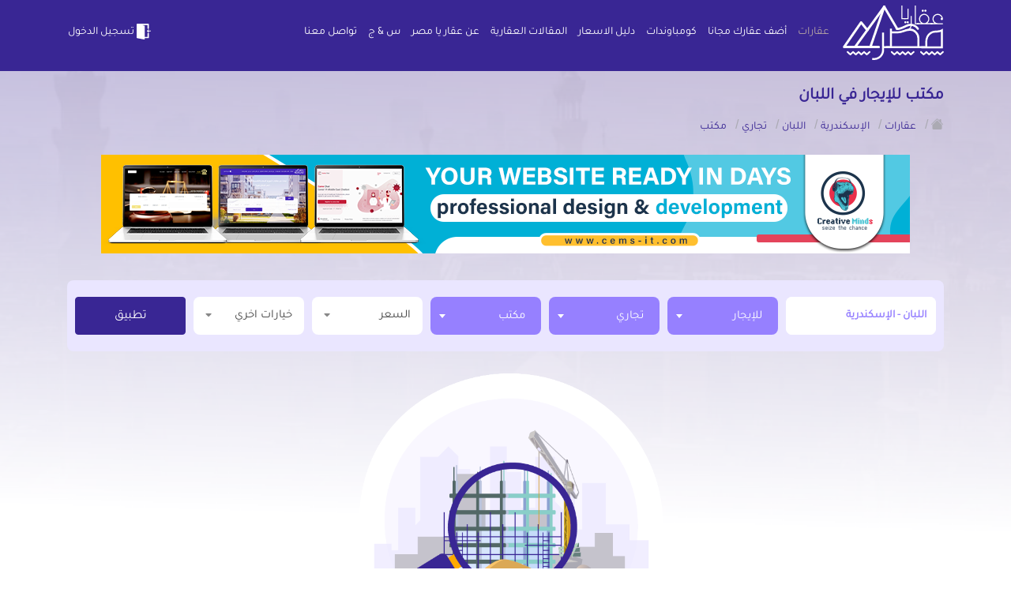

--- FILE ---
content_type: text/html; charset=UTF-8
request_url: https://aqaryamasr.com/realestate_filter/%D8%A7%D9%84%D8%A5%D8%B3%D9%83%D9%86%D8%AF%D8%B1%D9%8A%D8%A9/%D8%A7%D9%84%D9%84%D8%A8%D8%A7%D9%86/%D8%AA%D8%AC%D8%A7%D8%B1%D9%8A/%D9%85%D9%83%D8%AA%D8%A8/%D9%84%D9%84%D8%A5%D9%8A%D8%AC%D8%A7%D8%B1
body_size: 26076
content:
<!DOCTYPE html>
<html lang="ar">
<head>

    
            <meta http-equiv='Content-Type' content='text/html; charset=utf-8'>
            <meta name='apple-itunes-app' content='app-id=1572629063, affiliate-data=myAffiliateData, app-argument=https://https://aqaryamasr.com/'>
            <meta name='viewport' content='width=device-width, initial-scale=1, shrink-to-fit=no' >
            <meta name='csrf-token' content='tONsSUhM7YDBjCTc2fSAE5xi1aXVnakZFceFttZ5' >
            <meta name='google-site-verification' content='E4z2olJ1K54Ndg181Tb15M7F1A_Fcq-oE1OpKjj2dMAZLclE' >

            <meta property='al:web:should_fallback' content='false' >
            <meta property='al:ios:app_store_id' content='1572629063' >
            <meta property='al:ios:app_name' content='تطبيق عقار يا مصر' >
            <meta property='al:android:package' content='aqar.ya.masr' >
            <meta property='al:android:app_name' content='تطبيق عقار يا مصر' >

            <title>مكتب للإيجار في اللبان </title>
            <meta name='keywords' content='مكتب للإيجار في اللبان ' >
            <meta name='description' content='ابحث من خلال موقع عقار يا مصر واطلع على أفضل مكتب للإيجار في اللبان الإسكندرية  بمساحات مختلفة وبالصور والاسعار من خلال متابعة اعلانات الموقع العقاري المجاني ,عقار يا مصر.' >
            <meta name='author' content='عقار يا مصر' >

            <meta property='twitter:card' content='summary' >
            <meta property='twitter:site' content='https://aqaryamasr.com/realestate_filter/%D8%A7%D9%84%D8%A5%D8%B3%D9%83%D9%86%D8%AF%D8%B1%D9%8A%D8%A9/%D8%A7%D9%84%D9%84%D8%A8%D8%A7%D9%86/%D8%AA%D8%AC%D8%A7%D8%B1%D9%8A/%D9%85%D9%83%D8%AA%D8%A8/%D9%84%D9%84%D8%A5%D9%8A%D8%AC%D8%A7%D8%B1' >
            <meta property='twitter:title' content='عقار يا مصر' >
            <meta property='twitter:description' content='يعتبر موقع عقار يا مصر الموقع العقاري المجاني الأول في مصر حيث يمكنك البحث عن عقارات للبيع او عقارات للإيجار بمساحات مختلفة وبالصور والأسعار من خلال متابعة اعلانات الموقع.' >
            <meta property='twitter:image' content='https://aqaryamasr.com/frontend/assets/imgs/logo__main.jpg' >

            <meta property='og:title' content='عقار يا مصر' >
            <meta property='og:description' content='يعتبر موقع عقار يا مصر الموقع العقاري المجاني الأول في مصر حيث يمكنك البحث عن عقارات للبيع او عقارات للإيجار بمساحات مختلفة وبالصور والأسعار من خلال متابعة اعلانات الموقع.' >
            <meta property='og:image' content='https://aqaryamasr.com/frontend/assets/imgs/logo__main.jpg' >
            <meta property='og:url' content='https://aqaryamasr.com/realestate_filter/%D8%A7%D9%84%D8%A5%D8%B3%D9%83%D9%86%D8%AF%D8%B1%D9%8A%D8%A9/%D8%A7%D9%84%D9%84%D8%A8%D8%A7%D9%86/%D8%AA%D8%AC%D8%A7%D8%B1%D9%8A/%D9%85%D9%83%D8%AA%D8%A8/%D9%84%D9%84%D8%A5%D9%8A%D8%AC%D8%A7%D8%B1' >
            <meta property='og:type' content='website' >
            <link rel='apple-touch-icon' sizes='180x180' href='/apple-touch-icon.png'>
            <link rel='icon' type='image/png' sizes='32x32' href='/favicon-32x32.png'>
            <link rel='icon' type='image/png' sizes='16x16' href='/favicon-16x16.png'>
            <link rel='manifest' href='/site.webmanifest'>
            <link rel='mask-icon' href='/safari-pinned-tab.svg' color='#5bbad5'>
            <meta name='msapplication-TileColor' content='#da532c'>
            <meta name='theme-color' content='#ffffff'>
            <link rel='alternate' hreflang='ar-eg' href='https://aqaryamasr.com/realestate_filter/%D8%A7%D9%84%D8%A5%D8%B3%D9%83%D9%86%D8%AF%D8%B1%D9%8A%D8%A9/%D8%A7%D9%84%D9%84%D8%A8%D8%A7%D9%86/%D8%AA%D8%AC%D8%A7%D8%B1%D9%8A/%D9%85%D9%83%D8%AA%D8%A8/%D9%84%D9%84%D8%A5%D9%8A%D8%AC%D8%A7%D8%B1' />
        <script type="application/ld+json">{"@context": "https://schema.org","@type": "BreadcrumbList","itemListElement": [{"@type": "ListItem","position": "1","name": "الإسكندرية","item": "https://aqaryamasr.com/realestate_filter/الإسكندرية"},{"@type": "ListItem","position": "2","name": "اللبان","item": "https://aqaryamasr.com/realestate_filter/الإسكندرية/اللبان"},{"@type": "ListItem","position": "3","name": "تجاري","item": "https://aqaryamasr.com/realestate_filter/الإسكندرية/اللبان/تجاري"},{"@type": "ListItem","position": "4","name": "مكتب","item": "https://aqaryamasr.com/realestate_filter/الإسكندرية/اللبان/تجاري/مكتب"},{"@type": "ListItem","position": "5","name": "للإيجار"}]}</script>

    
    <!-- bootstrap -->
    <link  rel="stylesheet preload" href="https://cdn.jsdelivr.net/npm/bootstrap-icons@1.6.0/font/bootstrap-icons.css" integrity="sha384-7ynz3n3tAGNUYFZD3cWe5PDcE36xj85vyFkawcF6tIwxvIecqKvfwLiaFdizhPpN" crossorigin="anonymous">
    <link rel="stylesheet preload" href="https://aqaryamasr.com/assets/front/css/bootstrap.min.css">


    <!-- fortawesome -->
    
    <link rel="stylesheet preload" href="https://aqaryamasr.com/assets/front/libs/fontawesome-free-5.15.4-web/css/all.min.css">

    <!-- Owl Stylesheets -->
    <link rel="stylesheet preload" href="https://aqaryamasr.com/assets/front/css/owlcarousel/owl.carousel.min.css">
    <link rel="stylesheet preload" href="https://aqaryamasr.com/assets/front/css/owlcarousel/owl.theme.default.min.css">

    
    <link href="https://cdn.jsdelivr.net/npm/select2@4.1.0-rc.0/dist/css/select2.min.css" rel="stylesheet preload" />
    
    <link rel="stylesheet preload" href="https://cdnjs.cloudflare.com/ajax/libs/animate.css/4.1.1/animate.min.css"/>

    <!-- Stylesheets -->
    <link rel="stylesheet preload" href="https://aqaryamasr.com/assets/front/css/main.css?var=18.52">
    <link rel="stylesheet preload" href="https://aqaryamasr.com/assets/front/css/ahmed.css?var=18.52">

    

    <!-- Facebook Pixel Code -->
        <script type="51e35d1e80c4534d1a9d94cb-text/javascript">!function(f,b,e,v,n,t,s){if(f.fbq)return;n=f.fbq=function(){n.callMethod?n.callMethod.apply(n,arguments):n.queue.push(arguments)};if(!f._fbq)f._fbq=n;n.push=n;n.loaded=!0;n.version='2.0';n.queue=[];t=b.createElement(e);t.async=!0;t.src=v;s=b.getElementsByTagName(e)[0];s.parentNode.insertBefore(t,s)}(window,document,'script','https://connect.facebook.net/en_US/fbevents.js'); fbq('init', '580634046412457'); fbq('track', 'PageView');</script><noscript> <img height="1" width="1" src="https://www.facebook.com/tr?id=580634046412457&ev=PageView&noscript=1"/></noscript>
    <!-- End Facebook Pixel Code -->

        <!--Plugin CSS file with desired skin-->
    <link rel="stylesheet" href="https://cdnjs.cloudflare.com/ajax/libs/ion-rangeslider/2.3.1/css/ion.rangeSlider.min.css"/>
    <style>
                .filter-row > div {
          margin: 0 5px;
        }
        .filter-row > div:first-of-type {
          margin-right: 0;
        }
        .filter-row > div:last-of-type {
          margin-left: 0;
        }
        .filter-row .q-s{
          flex: 2;
        }
        .filter-row .q-s .select2.select2-container.select2-container--default {
                width: 100% !important;
            }
            </style>
    <style>
        .show-more-rel {
          height: 150px;
          overflow: hidden;
          transition: height .4s ease-in-out;
        }
        .show-more-rel.show-more {
          height: auto;
        }
        .show-more-rel-btn {
          color: #392694;
          margin-top: .5rem;
          display: block;
        }
        .show-more-rel-btn:hover  {
          color: #392694;
          text-decoration: underline;
        }
    </style>
    <style>
      .d45 {
        font-family: Tajawal;
        position: relative;
        z-index: 1;
      }
    </style>

    <style>
                 .dropdown-menu.show {
          max-width: 440px;
          overflow: hidden;
        }
    </style>

    <script type="51e35d1e80c4534d1a9d94cb-text/javascript"> var base_url = "https://aqaryamasr.com"; </script>
    <script type="51e35d1e80c4534d1a9d94cb-text/javascript"> var officeUrl = "https://aqaryamasr.com/office"; </script>
    <script type="51e35d1e80c4534d1a9d94cb-text/javascript"> var statistic_user_type = "visitor"; </script>
    <script type="51e35d1e80c4534d1a9d94cb-text/javascript"> var userType = ""; </script>
    <!--<script async src="https://pagead2.googlesyndication.com/pagead/js/adsbygoogle.js?client=ca-pub-1353988727141840"-->
    <!-- crossorigin="anonymous"></script>-->
</head>
<body>

                        <div class="modal fade" id="modalLoginForm" tabindex="-1" role="dialog" aria-labelledby="myModalLabel"  aria-hidden="true">
    <div class="modal-dialog rounded modal-dialog-centered" role="document">
        <div class="modal-content">
            <form method="POST" action="https://aqaryamasr.com/login" id="loginForm" >
                <input type="hidden" name="_token" value="tONsSUhM7YDBjCTc2fSAE5xi1aXVnakZFceFttZ5" autocomplete="off">                <div class="modal-header">
                    <button type="button" class="close" data-dismiss="modal" aria-label="Close" id="modalLoginFormCloseBtn">
                        <span aria-hidden="true">&times;</span>
                    </button>
                </div>
                <div class="modal-body">
                    <img src="https://aqaryamasr.com/assets/front/imgs/logo-p.svg"/>
                    <div id="msg-result"></div>
                    <div class="md-form">
                        <label data-error="wrong" data-success="right" for="defaultForm-tel2">رقم الهاتف</label>
                        <input type="tel" id="defaultForm-tel2" class="form-control validate validate_phone_login" placeholder="01xxxxxxxxx" name="phone" minlength="11" maxlength="11">
                    </div>
                    <div class="md-form">
                        <label data-error="wrong" data-success="right" for="defaultForm-passsssssss">كلمة السر</label>
                        <div class="input-group" id="show_hide_password">
                            <input type="password" id="defaultForm-passsssssss" name="password" class="form-control validate">
                            <div class="input-group-addon">
                                <a href=""><i class="bi bi-eye-slash"aria-hidden="true"></i></a>
                            </div>
                        </div>
                        <p><a href="" data-toggle="modal" data-dismiss="modal" data-target="#modalForgotForm" id="forgotPasswordBtn">نسيت كلمة السر ؟</a></p>
                    </div>
                </div>
                <div class="modalfooter justify-content-center">
                    <button type="submit" class="btn btn-primary login" disabled>تسجيل دخول</button>
                    <p> <a href="" data-toggle="modal" data-dismiss="modal" data-target="#modalRegisterForm">ليس لديك حساب ؟ تسجيل </a></p>
                </div>
            </form>
        </div>
    </div>
</div>


<div class="modal fade" id="modalRegisterForm" tabindex="-1" role="dialog" aria-labelledby="myModalLabel"  aria-hidden="true">
    <div class="modal-dialog rounded modal-dialog-centered" role="document">
        <div class="modal-content">
            <form action="https://aqaryamasr.com/register" method="POST" id="registerForm">
                <input type="hidden" name="_token" value="tONsSUhM7YDBjCTc2fSAE5xi1aXVnakZFceFttZ5" autocomplete="off">                <div class="modal-body">
                    <button type="button" class="close" data-dismiss="modal" aria-label="Close" id="closeModalRegisterForm">
                        <span aria-hidden="true">&times;</span>
                    </button>
                    <img src="https://aqaryamasr.com/assets/front/imgs/logo-p.svg"/>
                    <div class="registerResult"></div>
                    <div class="md-form">
                        <label  data-success="right" for="defaultForm-name">اسم المستخدم</label>
                        <input type="text" name="name" id="defaultForm-name" class="form-control">
                    </div>
                    <div class="md-form">
                        <label data-error="wrong" data-success="right" for="defaultForm-tel">رقم الهاتف</label>
                        <input type="tel" name="phone" id="defaultForm-tel" placeholder="01xxxxxxxxx" class="form-control validate validate_phone">
                    </div>
                    <div class="md-form">
                        <label data-error="wrong" data-success="right" for="defaultForm-pass">كلمة السر</label>
                        <div class="input-group" id="show_hide_password">
                            <input type="password" id="defaultForm-pass" name="password" class="form-control validate">
                            <div class="input-group-addon">
                                <a href=""><i class="bi bi-eye-slash"aria-hidden="true"></i></a>
                            </div>
                        </div>
                    </div>
                    <div class="md-form">
                        <label data-error="wrong" data-success="right" for="defaultForm-repass">تأكيد كلمة السر</label>
                        <div class="input-group" id="show_hide_password1">
                            <input type="password" name="password_confirmation" id="defaultForm-repass" class="form-control  validate">
                            <div class="input-group-addon">
                                <a href=""><i class="bi bi-eye-slash"aria-hidden="true"></i></a>
                            </div>
                        </div>
                    </div>
                    <div class="md-form">
                        <label for="Governorate">المحافظة</label>
                                                <select id="Governorate" class="form-control" name="city_id">
                            <option selected value="">اختر المحافظة</option>
                                                            <option value="1">أسوان</option>
                                                            <option value="2">أسيوط</option>
                                                            <option value="3">بني سويف</option>
                                                            <option value="4">بور سعيد</option>
                                                            <option value="5">القاهرة</option>
                                                            <option value="6">دمياط</option>
                                                            <option value="7">مرسى مطروح</option>
                                                            <option value="8">الدقهلية</option>
                                                            <option value="9">الغربية</option>
                                                            <option value="10">الإسكندرية</option>
                                                            <option value="11">قنا</option>
                                                            <option value="12">سوهاج</option>
                                                            <option value="13">جنوب سيناء</option>
                                                            <option value="14">شمال سيناء</option>
                                                            <option value="15">البحر الأحمر</option>
                                                            <option value="16">البحيرة</option>
                                                            <option value="17">الفيوم</option>
                                                            <option value="18">كفر الشيخ</option>
                                                            <option value="19">الإسماعيلية</option>
                                                            <option value="20">الجيزة</option>
                                                            <option value="21">المنوفية</option>
                                                            <option value="22">المنيا</option>
                                                            <option value="23">القليوبية</option>
                                                            <option value="24">الأقصر</option>
                                                            <option value="25">الوادي الجديد</option>
                                                            <option value="26">السويس</option>
                                                            <option value="27">الشرقية</option>
                                                    </select>
                    </div>
                    <div class="md-form">
                        <input type="checkbox" id="office" name="isOffice" value="1">
                        <label for="office">التسجيل كمكتب عقارى</label>
                    </div>
                    <div class="md-form">
						<input type="checkbox" id="condiation" value="الموافقه على">
			  			<label for="condiation">الموافقه على <a class="agree" target="_blank" href="https://aqaryamasr.com/privacy_policy">الشروط والاحكام</a></label>
					</div>
                </div>
                <div class="modalfooter justify-content-center">
                    <button type="submit" class="btn btn-primary login" disabled>تسجيل</button>
                    <p><a href="" data-toggle="modal" data-dismiss="modal" data-target="#modalLoginForm"> لديك حساب ؟  تسجيل دخول</a></p>
                </div>
            </form>
        </div>
    </div>
</div>


<div class="modal fade" id="modalForgotForm" tabindex="-1" role="dialog" aria-labelledby="myModalLabel"  aria-hidden="true">
    <div class="modal-dialog rounded modal-dialog-centered" role="document">
        <div class="modal-content">
            <form method="POST" action="https://aqaryamasr.com/resend_code" id="forgotPasswordForm" >
                <input type="hidden" name="_token" value="tONsSUhM7YDBjCTc2fSAE5xi1aXVnakZFceFttZ5" autocomplete="off">                <div class="modal-header">
                    <button type="button" class="close" data-dismiss="modal" aria-label="Close" id="closeModalForgotForm">
                        <span aria-hidden="true">&times;</span>
                    </button>
                </div>
                <div class="modal-body">
                    <img src="https://aqaryamasr.com/assets/front/imgs/logo-p.svg"/>
                    <div class="forgotPasswordResult"></div>
                    <div class="md-form">
                        <label data-error="wrong" data-success="right" for="defaultForm-telll">رقم الهاتف</label>
                        <input type="text" id="defaultForm-telll" class="form-control validate phone" placeholder="01xxxxxxxxx" name="phone" minlength="11" maxlength="11">
                    </div>
                </div>
                <div class="modalfooter justify-content-center">
                    <button type="submit" class="btn btn-primary login" >ارسال الكود</button>
                    <p> ليس لديك حساب ؟  <a href="" data-toggle="modal" data-dismiss="modal" data-target="#modalRegisterForm">تسجيل </a></p>
                </div>
            </form>
        </div>
    </div>
</div>



<div class="modal fade" id="modalCodeForm" tabindex="-2" role="dialog" aria-labelledby="myModalLabel"  aria-hidden="true">
    <div class="modal-dialog rounded modal-dialog-centered" role="document">
        <div class="modal-content">
            <form method="POST" action="https://aqaryamasr.com/verify_code" id="codeForm" >
                <input type="hidden" name="_token" value="tONsSUhM7YDBjCTc2fSAE5xi1aXVnakZFceFttZ5" autocomplete="off">                <div id="codeResult"></div>
                <div class="modal-header">
                    <button type="button" class="close" data-dismiss="modal" aria-label="Close" id="closeModalCodeForm">
                        <span aria-hidden="true">&times;</span>
                    </button>
                </div>
                <div class="modal-body">
                    <img src="https://aqaryamasr.com/assets/front/imgs/logo-p.svg"/>
                    <p>برجاء ادخال رمز التحقق المرسل الى رقم</p>
                    <p class="num-phone"></p>
                    <div class="forgotPasswordResult"></div>
                    <div class="md-form">
                        <label data-error="wrong" data-success="right" for="defaultForm-tel">كود التفعيل</label>
                        <div class="row">
                            <div class="col-3">
                                <input maxlength="1" required name='code_u4_fb' type="text" class="form-control num user_fb_code first disabled-when-done inputCode" >
                            </div>
                            <div class="col-3">
                                <input maxlength="1" required name='code_u3_fb'  data-next="code_u4_fb" type="text" class="form-control num user_fb_code disabled-when-done inputCode">
                            </div>
                            <div class="col-3">
                                <input  maxlength="1" required name='code_u2_fb' data-next="code_u3_fb" type="text" class="form-control num user_fb_code disabled-when-done inputCode">
                            </div>
                            <div class="col-3">
                                <input maxlength="1" required name='code_u1_fb' data-next="code_u2_fb"  type="text" class="form-control num user_fb_code disabled-when-done inputCode" />
                            </div>
                        </div>
                        <input type="hidden" name="code" class="user_forgetPass_code">
                        <input type="hidden" name="phone" class="user_forgetPass_phone">
                        <input type="hidden" name="reset_pass" value="">
                    </div>
                </div>
                <div class="text-center">
                    <span class="code_counter"></span>
                </div>
                <div class="modalfooter justify-content-center">
                    <button type="submit" class="btn btn-primary login disabled-when-done">ارسال الكود</button>
                    <p><button class="btn btn-outline-info" href="" id="resendCode" disabled type="button">إعادة الإرسال </button></p>
                </div>
            </form>
        </div>
    </div>
</div>


<div class="modal fade" id="newPasswordModal" tabindex="-2" role="dialog" aria-labelledby="myModalLabel"  aria-hidden="true">
    <div class="modal-dialog rounded modal-dialog-centered" role="document">
        <div class="modal-content">
            <form method="POST" action="https://aqaryamasr.com/reset_password" id="resetPasswordForm" >
                <input type="hidden" name="_token" value="tONsSUhM7YDBjCTc2fSAE5xi1aXVnakZFceFttZ5" autocomplete="off">                <div id="codeResult"></div>
                <div class="modal-header">
                    <button type="button" class="close" data-dismiss="modal" aria-label="Close">
                        <span aria-hidden="true">&times;</span>
                    </button>
                </div>
                <div class="modal-body">
                    <img src="https://aqaryamasr.com/assets/front/imgs/logo-p.svg"/>
                    <div class="newPasswordResult"></div>
                    <div class="md-form">
                        <label data-error="wrong" data-success="right" for="defaultForm-passs">كلمة السر</label>
                        <div class="input-group" id="show_hide_password">
                            <input type="password" id="defaultForm-passs" name="password" required   class="form-control validate">
                            <div class="input-group-addon">
                                <a href=""><i class="bi bi-eye-slash"aria-hidden="true"></i></a>
                            </div>
                        </div>
                    </div>
                    <div class="md-form">
                        <label data-error="wrong" data-success="right" for="defaultForm-passsss">تأكيد كلمة السر</label>
                        <div class="input-group" id="show_hide_password">
                            <input type="password" id="defaultForm-passsss" name="password_confirmation"    required class="form-control  validate">
                            <div class="input-group-addon">
                                <a href=""><i class="bi bi-eye-slash" aria-hidden="true"></i></a>
                            </div>
                        </div>
                    </div>

                    <input type="hidden" name="phone" class="reset-password-phone">
                    <input type="hidden" name="code" class="reset-code-phone">
                </div>
                <div class="modalfooter justify-content-center">
                    <button type="submit" class="btn btn-primary login">حفظ </button>
                </div>
            </form>
        </div>
    </div>
</div>

        
        <div class="modal fade" id="notification">
    <div class="modal-dialog">
        <div class="modal-content" style="padding-top: 25px">
            <div class="modal-header">
                <div style="display: flex;">
                    <i class="m-nav__link-icon flaticon-envelope"></i>
                    <h4 class="modal-title font-weight-bold" id="model_label" style="margin-right: 10px;font-size: .8rem;"></h4>
                </div>
                <div id="n-date" style="color: blue;"></div>
            </div>
            <div class="modal-body">
                <p class="lead" id="model_body" style="font-size: 0.7rem;"></p>
            </div>
        </div>
    </div>
</div>



        <header id="navbar" class="mainNav login ">
    <div class="container">
        <nav class="navbar navbar-expand-lg navbar-light bg-light p-0">
            <a class="navbar-brand" href="https://aqaryamasr.com">
                <img src="https://aqaryamasr.com/assets/front/imgs/logo.svg" alt="عقار يا مصر" style="width:128px;" width="128" height="69">
            </a>
            <button class="navbar-toggler" type="button" data-toggle="collapse" data-target="#navbarTogglerDemo02" aria-controls="navbarTogglerDemo02" aria-expanded="false" aria-label="Toggle navigation">
                <span class="navbar-toggler-icon">
                    <svg xmlns="http://www.w3.org/2000/svg" width="28" height="28" viewBox="0 0 28 28">
                      <g id="Group_25042" data-name="Group 25042" transform="translate(-371 -960)">
                        <g id="Rectangle_13418" data-name="Rectangle 13418" transform="translate(371 960)" fill="#fff" stroke="#707070" stroke-width="1" opacity="0">
                          <rect width="28" height="28" stroke="none"/>
                          <rect x="0.5" y="0.5" width="27" height="27" fill="none"/>
                        </g>
                        <g id="menu" transform="translate(373 964.999)">
                          <path id="Path_30682" data-name="Path 30682" d="M23,124.668H1a1,1,0,0,1,0-2H23a1,1,0,0,1,0,2Zm0,0" transform="translate(0 -115.168)" fill="#fff"/>
                          <path id="Path_30683" data-name="Path 30683" d="M23,2H1A1,1,0,0,1,1,0H23a1,1,0,1,1,0,2Zm0,0" fill="#fff"/>
                          <path id="Path_30684" data-name="Path 30684" d="M23,247.332H1a1,1,0,0,1,0-2H23a1,1,0,0,1,0,2Zm0,0" transform="translate(0 -230.332)" fill="#fff"/>
                        </g>
                      </g>
                    </svg>
                </span>
            </button>

            <div class="collapse navbar-collapse" id="navbarTogglerDemo02">

                <ul class="navbar-nav ml-auto mt-2 mt-lg-0">
                                            <li class="nav-item active">
                            <a class="nav-link" href="https://aqaryamasr.com/realestate_filter">عقارات</a>
                        </li>
                        <li class="nav-item ">
                            <a class="nav-link" href="javascript:void(0)"  data-toggle="modal" data-target="#modalLoginForm" >أضف عقارك مجانا</a>
                        </li>
                        <li class="nav-item ">
                            <a class="nav-link" href="https://aqaryamasr.com/compounds">كومباوندات</a>
                        </li>
                        <li class="nav-item ">
                            <a class="nav-link" href="https://aqaryamasr.com/price-guide">دليل الاسعار</a>
                        </li>
                        <li class="nav-item ">
                            <a class="nav-link" href="https://aqaryamasr.com/blog">المقالات العقارية</a>
                        </li>
                                        <div style="display: none" id="admin-mob">
                                            </div>
                    <li class="nav-item ">
                        <a class="nav-link" href="https://aqaryamasr.com/about_us">عن عقار يا مصر</a>
                    </li>
                    <li class="nav-item ">
                        <a class="nav-link" href="https://aqaryamasr.com/faq">س & ج</a>
                    </li>
                    <li class="nav-item ">
                        <a class="nav-link" href="https://aqaryamasr.com/contact_us">تواصل معنا</a>
                    </li>
                </ul>
                <div class="left-align" style="white-space: nowrap">
                                                                <a href="#" class="btn light-btn" data-toggle="modal" data-target="#modalLoginForm"> <img src="https://aqaryamasr.com/assets/front/imgs/1.svg"style="width:24px;" width="24" alt="تسجيل الدخول">تسجيل الدخول</a>

                                    </div>
                            </div>
        </nav>

            </div>
</header>




    
    <div class="main-content" style="min-height: 80vh;">
        
    <div class="main-page-image">
        <img src="https://aqaryamasr.com/frontend/imgs/bg/b1.webp" alt="مكتب للإيجار في اللبان الإسكندرية ">
    <img src="https://aqaryamasr.com/assets/front/imgs/page-overlay.webp" class="main-page-image-overlay">
</div>


    <div class="breadcrumbs-wrap">
        <div class="container">
            <div class="row">
                <div class="col-lg-12">
                    <h1 class="main-page-title">
                         مكتب للإيجار في اللبان 
                    </h1>
                    
        <ul class="breadcrumb">
            <li class="home"><a  href="https://aqaryamasr.com" title="Go to Home Page"><i class="bi bi-house-fill"></i></a> / </li>
            <li><a href="https://aqaryamasr.com/realestate_filter" title="عقارات"><span>عقارات</span></a>
    /</li><li>
                            <a href="https://aqaryamasr.com/realestate_filter/الإسكندرية/0/0/0/للإيجار" ><span>الإسكندرية</span></a>
                        /<li>
                            <a href="https://aqaryamasr.com/realestate_filter/الإسكندرية/اللبان/0/0/للإيجار" ><span>اللبان</span></a>
                        /<li>
                            <a href="https://aqaryamasr.com/realestate_filter/الإسكندرية/اللبان/تجاري/0/للإيجار" ><span>تجاري</span></a>
                        /<li>
                            <a href="javascript:void(0)" ><span>مكتب</span></a>
                        </ul>
                </div>
            </div>
        </div>
    </div>
    <section class="search-Compounds">
            <a style="margin: 10px auto;display:block;position: relative;" href="https://cems-it.com/?i=2" target="_blank">
            <img src="/storage/Services/Service-2.png" style="display:block;text-align: center;margin: 0px auto;" /></a>
        <br />
        <div class="container properties">
            <div class=" row">
                <div class="col">
                    <form class="search-g search-g form-search-auto-complete-url" action="https://aqaryamasr.com/realestate_filter" autocomplete="off">
    <div class="filter-row" id="filter-row">
        <div class="form-filter-group q-s">
            <input type="text" id="q" value="اللبان - الإسكندرية" class="form-control fakeinput" placeholder="أبحث عن محافظة, مدينة">
            <select id="q-search" class="form-control selectTwoQ">
                <option></option>
            </select>
        </div>
        <input type="hidden" name="city_id" value="الإسكندرية">
         <input type="hidden" name="district_id" value="اللبان">                     <div class="form-filter-group contract_type-group select-selected-act">
                <select id="contract_type" name="contract_type" class="form-control selectTwo" data-minimum-results-for-search="Infinity">
                    <option  selected value="للبيع">للبيع</option>
                      
                        <option selected  value="للإيجار" >للإيجار</option>
                                    </select>
            </div>
                            <div class="form-filter-group select-selected-act">
                <select id="main_type" name="main_type" class="form-control selectTwo" data-placeholder="نوع العقار" name="main_type" onchange="if (!window.__cfRLUnblockHandlers) return false; filterDropdown(this, [{&quot;id&quot;:6,&quot;name_en&quot;:&quot;palace&quot;,&quot;name_ar&quot;:&quot;\u0642\u0635\u0648\u0631&quot;,&quot;display_name_en&quot;:&quot;house place&quot;,&quot;display_name_ar&quot;:&quot;\u0642\u0635\u0631 \u0633\u0643\u0646\u064a&quot;,&quot;parent_id&quot;:1,&quot;property_icon&quot;:&quot;\/storage\/15792079211579207921_5e20ccf1522be.png&quot;,&quot;created_at&quot;:&quot;2019-01-01T06:00:20.000000Z&quot;,&quot;updated_at&quot;:&quot;2020-01-16T23:52:19.000000Z&quot;,&quot;name&quot;:&quot;\u0642\u0635\u0648\u0631&quot;},{&quot;id&quot;:7,&quot;name_en&quot;:&quot;villa&quot;,&quot;name_ar&quot;:&quot;\u0641\u0644\u0644&quot;,&quot;display_name_en&quot;:null,&quot;display_name_ar&quot;:&quot;\u0641\u064a\u0644\u0627 \u0633\u0643\u0646\u064a\u0629&quot;,&quot;parent_id&quot;:1,&quot;property_icon&quot;:&quot;\/storage\/15792079691579207969_5e20cd2157caf.png&quot;,&quot;created_at&quot;:&quot;2019-01-01T06:01:44.000000Z&quot;,&quot;updated_at&quot;:&quot;2020-01-16T23:53:04.000000Z&quot;,&quot;name&quot;:&quot;\u0641\u0644\u0644&quot;},{&quot;id&quot;:8,&quot;name_en&quot;:&quot;Apartment&quot;,&quot;name_ar&quot;:&quot;\u0634\u0642\u0642&quot;,&quot;display_name_en&quot;:null,&quot;display_name_ar&quot;:&quot;\u0634\u0642\u0629 \u0633\u0643\u0646\u064a\u0629&quot;,&quot;parent_id&quot;:1,&quot;property_icon&quot;:&quot;\/storage\/15792080021579208002_5e20cd42d316e.png&quot;,&quot;created_at&quot;:&quot;2019-01-01T06:02:23.000000Z&quot;,&quot;updated_at&quot;:&quot;2021-07-11T10:00:40.000000Z&quot;,&quot;name&quot;:&quot;\u0634\u0642\u0642&quot;},{&quot;id&quot;:9,&quot;name_en&quot;:&quot;duplex&quot;,&quot;name_ar&quot;:&quot;\u062f\u0648\u0628\u0644\u0643\u0633&quot;,&quot;display_name_en&quot;:null,&quot;display_name_ar&quot;:&quot;\u062f\u0648\u0628\u0644\u0643\u0633 \u0633\u0643\u0646\u064a&quot;,&quot;parent_id&quot;:1,&quot;property_icon&quot;:&quot;\/storage\/15792080381579208038_5e20cd66bb54a.png&quot;,&quot;created_at&quot;:&quot;2019-01-01T06:03:03.000000Z&quot;,&quot;updated_at&quot;:&quot;2020-01-16T23:54:15.000000Z&quot;,&quot;name&quot;:&quot;\u062f\u0648\u0628\u0644\u0643\u0633&quot;},{&quot;id&quot;:10,&quot;name_en&quot;:&quot;office&quot;,&quot;name_ar&quot;:&quot;\u0645\u0643\u062a\u0628&quot;,&quot;display_name_en&quot;:null,&quot;display_name_ar&quot;:&quot;\u0645\u0643\u062a\u0628 \u062a\u062c\u0627\u0631\u064a&quot;,&quot;parent_id&quot;:2,&quot;property_icon&quot;:&quot;\/storage\/15792080981579208098_5e20cda222942.png&quot;,&quot;created_at&quot;:&quot;2019-01-21T11:07:54.000000Z&quot;,&quot;updated_at&quot;:&quot;2020-01-16T23:55:12.000000Z&quot;,&quot;name&quot;:&quot;\u0645\u0643\u062a\u0628&quot;},{&quot;id&quot;:11,&quot;name_en&quot;:&quot;gallery&quot;,&quot;name_ar&quot;:&quot;\u0645\u0639\u0631\u0636&quot;,&quot;display_name_en&quot;:null,&quot;display_name_ar&quot;:&quot;\u0645\u0639\u0631\u0636 \u062a\u062c\u0627\u0631\u064a&quot;,&quot;parent_id&quot;:2,&quot;property_icon&quot;:&quot;\/storage\/15792084851579208485_5e20cf255d941.png&quot;,&quot;created_at&quot;:&quot;2019-01-21T11:09:27.000000Z&quot;,&quot;updated_at&quot;:&quot;2020-01-17T00:01:29.000000Z&quot;,&quot;name&quot;:&quot;\u0645\u0639\u0631\u0636&quot;},{&quot;id&quot;:12,&quot;name_en&quot;:&quot;houses&quot;,&quot;name_ar&quot;:&quot;\u062f\u0648\u0631&quot;,&quot;display_name_en&quot;:null,&quot;display_name_ar&quot;:&quot;\u062f\u0648\u0631 \u0633\u0643\u0646\u064a\u0629&quot;,&quot;parent_id&quot;:1,&quot;property_icon&quot;:&quot;\/storage\/15792085041579208504_5e20cf38303d9.png&quot;,&quot;created_at&quot;:&quot;2019-01-21T11:23:34.000000Z&quot;,&quot;updated_at&quot;:&quot;2020-01-17T00:02:38.000000Z&quot;,&quot;name&quot;:&quot;\u062f\u0648\u0631&quot;},{&quot;id&quot;:13,&quot;name_en&quot;:&quot;gas_station&quot;,&quot;name_ar&quot;:&quot;\u0645\u062d\u0637\u0629 \u0648\u0642\u0648\u062f&quot;,&quot;display_name_en&quot;:null,&quot;display_name_ar&quot;:&quot;\u0645\u062d\u0637\u0629 \u0648\u0642\u0648\u062f&quot;,&quot;parent_id&quot;:2,&quot;property_icon&quot;:&quot;\/storage\/15792085711579208571_5e20cf7b471e0.png&quot;,&quot;created_at&quot;:&quot;2019-01-21T11:24:53.000000Z&quot;,&quot;updated_at&quot;:&quot;2020-01-17T00:03:05.000000Z&quot;,&quot;name&quot;:&quot;\u0645\u062d\u0637\u0629 \u0648\u0642\u0648\u062f&quot;},{&quot;id&quot;:14,&quot;name_en&quot;:&quot;Cafe&quot;,&quot;name_ar&quot;:&quot;\u0645\u0642\u0647\u0649&quot;,&quot;display_name_en&quot;:null,&quot;display_name_ar&quot;:&quot;\u0645\u0642\u0647\u0649 \u062a\u062c\u0627\u0631\u064a&quot;,&quot;parent_id&quot;:2,&quot;property_icon&quot;:&quot;\/storage\/15792086141579208614_5e20cfa6f19e6.png&quot;,&quot;created_at&quot;:&quot;2019-01-21T11:25:35.000000Z&quot;,&quot;updated_at&quot;:&quot;2020-01-17T00:03:48.000000Z&quot;,&quot;name&quot;:&quot;\u0645\u0642\u0647\u0649&quot;},{&quot;id&quot;:15,&quot;name_en&quot;:&quot;resturant&quot;,&quot;name_ar&quot;:&quot;\u0645\u0637\u0639\u0645&quot;,&quot;display_name_en&quot;:null,&quot;display_name_ar&quot;:&quot;\u0645\u0637\u0639\u0645 \u062a\u062c\u0627\u0631\u064a&quot;,&quot;parent_id&quot;:2,&quot;property_icon&quot;:&quot;\/storage\/15792086731579208673_5e20cfe19be87.png&quot;,&quot;created_at&quot;:&quot;2019-01-21T11:25:53.000000Z&quot;,&quot;updated_at&quot;:&quot;2020-01-17T00:04:46.000000Z&quot;,&quot;name&quot;:&quot;\u0645\u0637\u0639\u0645&quot;},{&quot;id&quot;:16,&quot;name_en&quot;:&quot;lab&quot;,&quot;name_ar&quot;:&quot;\u0645\u0639\u0645\u0644&quot;,&quot;display_name_en&quot;:null,&quot;display_name_ar&quot;:&quot;\u0645\u0639\u0645\u0644 \u062a\u062c\u0627\u0631\u064a&quot;,&quot;parent_id&quot;:2,&quot;property_icon&quot;:&quot;\/storage\/15792087041579208704_5e20d0001bbf1.png&quot;,&quot;created_at&quot;:&quot;2019-01-21T11:26:32.000000Z&quot;,&quot;updated_at&quot;:&quot;2020-01-17T00:05:15.000000Z&quot;,&quot;name&quot;:&quot;\u0645\u0639\u0645\u0644&quot;},{&quot;id&quot;:17,&quot;name_en&quot;:&quot;workstation&quot;,&quot;name_ar&quot;:&quot;\u0648\u0631\u0634\u0629&quot;,&quot;display_name_en&quot;:null,&quot;display_name_ar&quot;:&quot;\u0648\u0631\u0634\u0629 \u062a\u062c\u0627\u0631\u064a\u0629&quot;,&quot;parent_id&quot;:2,&quot;property_icon&quot;:&quot;\/storage\/15792087301579208730_5e20d01aca22d.png&quot;,&quot;created_at&quot;:&quot;2019-01-21T11:27:04.000000Z&quot;,&quot;updated_at&quot;:&quot;2020-01-17T00:05:39.000000Z&quot;,&quot;name&quot;:&quot;\u0648\u0631\u0634\u0629&quot;},{&quot;id&quot;:18,&quot;name_en&quot;:&quot;factory&quot;,&quot;name_ar&quot;:&quot;\u0645\u0635\u0646\u0639&quot;,&quot;display_name_en&quot;:null,&quot;display_name_ar&quot;:&quot;\u0645\u0635\u0646\u0639 \u062a\u062c\u0627\u0631\u064a&quot;,&quot;parent_id&quot;:2,&quot;property_icon&quot;:&quot;\/storage\/15792087571579208757_5e20d035844f3.png&quot;,&quot;created_at&quot;:&quot;2019-01-21T11:27:29.000000Z&quot;,&quot;updated_at&quot;:&quot;2020-01-17T00:06:11.000000Z&quot;,&quot;name&quot;:&quot;\u0645\u0635\u0646\u0639&quot;},{&quot;id&quot;:19,&quot;name_en&quot;:&quot;Kindergarten&quot;,&quot;name_ar&quot;:&quot;\u0631\u064a\u0627\u0636 \u0623\u0637\u0641\u0627\u0644&quot;,&quot;display_name_en&quot;:null,&quot;display_name_ar&quot;:&quot;\u0631\u064a\u0627\u0636 \u0623\u0637\u0641\u0627\u0644 \u062a\u062c\u0627\u0631\u064a\u0629&quot;,&quot;parent_id&quot;:2,&quot;property_icon&quot;:&quot;\/storage\/15792087821579208782_5e20d04e6e70f.png&quot;,&quot;created_at&quot;:&quot;2019-01-21T11:28:10.000000Z&quot;,&quot;updated_at&quot;:&quot;2020-01-17T00:06:36.000000Z&quot;,&quot;name&quot;:&quot;\u0631\u064a\u0627\u0636 \u0623\u0637\u0641\u0627\u0644&quot;},{&quot;id&quot;:20,&quot;name_en&quot;:&quot;shop&quot;,&quot;name_ar&quot;:&quot;\u0645\u062d\u0644\u0627\u062a&quot;,&quot;display_name_en&quot;:null,&quot;display_name_ar&quot;:&quot;\u0645\u062d\u0644\u0627\u062a \u062a\u062c\u0627\u0631\u064a&quot;,&quot;parent_id&quot;:2,&quot;property_icon&quot;:&quot;\/storage\/15792088381579208838_5e20d086479ed.png&quot;,&quot;created_at&quot;:&quot;2019-01-21T11:28:51.000000Z&quot;,&quot;updated_at&quot;:&quot;2020-01-17T00:07:52.000000Z&quot;,&quot;name&quot;:&quot;\u0645\u062f\u0631\u0633\u0629&quot;},{&quot;id&quot;:21,&quot;name_en&quot;:&quot;market&quot;,&quot;name_ar&quot;:&quot;\u0645\u0627\u0631\u0643\u062a&quot;,&quot;display_name_en&quot;:null,&quot;display_name_ar&quot;:&quot;\u0645\u0627\u0631\u0643\u062a \u062a\u062c\u0627\u0631\u064a&quot;,&quot;parent_id&quot;:2,&quot;property_icon&quot;:&quot;\/storage\/15792089231579208923_5e20d0db03be2.png&quot;,&quot;created_at&quot;:&quot;2019-01-21T11:29:43.000000Z&quot;,&quot;updated_at&quot;:&quot;2020-01-17T00:09:12.000000Z&quot;,&quot;name&quot;:&quot;\u0645\u0627\u0631\u0643\u062a&quot;},{&quot;id&quot;:22,&quot;name_en&quot;:&quot;booth&quot;,&quot;name_ar&quot;:&quot;\u0643\u0634\u0643&quot;,&quot;display_name_en&quot;:null,&quot;display_name_ar&quot;:&quot;\u0643\u0634\u0643 \u062a\u062c\u0627\u0631\u064a&quot;,&quot;parent_id&quot;:2,&quot;property_icon&quot;:&quot;\/storage\/15792089791579208979_5e20d113133d7.png&quot;,&quot;created_at&quot;:&quot;2019-01-21T11:30:40.000000Z&quot;,&quot;updated_at&quot;:&quot;2020-01-17T00:09:48.000000Z&quot;,&quot;name&quot;:&quot;\u0643\u0634\u0643&quot;},{&quot;id&quot;:23,&quot;name_en&quot;:&quot;other&quot;,&quot;name_ar&quot;:&quot;\u0623\u062e\u0631\u0649&quot;,&quot;display_name_en&quot;:null,&quot;display_name_ar&quot;:&quot;\u0639\u0642\u0627\u0631\u0627\u062a \u0623\u062e\u0631\u0649 \u062a\u062c\u0627\u0631\u064a\u0629&quot;,&quot;parent_id&quot;:2,&quot;property_icon&quot;:&quot;\/storage\/15792090291579209029_5e20d14519650.png&quot;,&quot;created_at&quot;:&quot;2019-01-21T11:32:34.000000Z&quot;,&quot;updated_at&quot;:&quot;2020-01-17T00:10:53.000000Z&quot;,&quot;name&quot;:&quot;\u0623\u062e\u0631\u0649&quot;},{&quot;id&quot;:24,&quot;name_en&quot;:&quot;lands_sub-category&quot;,&quot;name_ar&quot;:&quot;\u0633\u0643\u0646\u064a&quot;,&quot;display_name_en&quot;:null,&quot;display_name_ar&quot;:&quot;\u0623\u0631\u0627\u0636\u064a \u0633\u0643\u0646\u064a\u0629&quot;,&quot;parent_id&quot;:3,&quot;property_icon&quot;:&quot;\/storage\/15792090691579209069_5e20d16d4a254.png&quot;,&quot;created_at&quot;:&quot;2019-01-21T11:34:22.000000Z&quot;,&quot;updated_at&quot;:&quot;2020-01-17T00:11:47.000000Z&quot;,&quot;name&quot;:&quot;\u0633\u0643\u0646\u064a&quot;},{&quot;id&quot;:30,&quot;name_en&quot;:&quot;building_sub-category&quot;,&quot;name_ar&quot;:&quot;\u0633\u0643\u0646\u064a&quot;,&quot;display_name_en&quot;:null,&quot;display_name_ar&quot;:&quot;\u0639\u0645\u0627\u064a\u0631 \u0633\u0643\u0646\u064a\u0629&quot;,&quot;parent_id&quot;:4,&quot;property_icon&quot;:&quot;\/storage\/15792091651579209165_5e20d1cde2822.png&quot;,&quot;created_at&quot;:&quot;2019-01-21T11:44:50.000000Z&quot;,&quot;updated_at&quot;:&quot;2020-01-17T00:13:00.000000Z&quot;,&quot;name&quot;:&quot;\u0633\u0643\u0646\u064a&quot;},{&quot;id&quot;:31,&quot;name_en&quot;:&quot;farms&quot;,&quot;name_ar&quot;:&quot;\u0645\u0632\u0627\u0631\u0639&quot;,&quot;display_name_en&quot;:null,&quot;display_name_ar&quot;:&quot;\u0645\u0632\u0627\u0631\u0639&quot;,&quot;parent_id&quot;:5,&quot;property_icon&quot;:null,&quot;created_at&quot;:&quot;2019-01-21T11:45:17.000000Z&quot;,&quot;updated_at&quot;:&quot;2019-11-03T18:03:02.000000Z&quot;,&quot;name&quot;:&quot;\u0645\u0632\u0627\u0631\u0639&quot;},{&quot;id&quot;:32,&quot;name_en&quot;:&quot;sea_house&quot;,&quot;name_ar&quot;:&quot;\u0634\u0627\u0644\u064a\u0647\u0627\u062a&quot;,&quot;display_name_en&quot;:null,&quot;display_name_ar&quot;:&quot;\u0634\u0627\u0644\u064a\u0647 \u0623\u0646\u0648\u0627\u0639 \u0623\u062e\u0631\u0649&quot;,&quot;parent_id&quot;:5,&quot;property_icon&quot;:&quot;\/storage\/15792094101579209410_5e20d2c2df69e.png&quot;,&quot;created_at&quot;:&quot;2019-01-21T11:47:37.000000Z&quot;,&quot;updated_at&quot;:&quot;2020-01-17T00:17:00.000000Z&quot;,&quot;name&quot;:&quot;\u0634\u0627\u0644\u064a\u0647\u0627\u062a&quot;},{&quot;id&quot;:33,&quot;name_en&quot;:&quot;warehouse&quot;,&quot;name_ar&quot;:&quot;\u0645\u0633\u062a\u0648\u062f\u0639&quot;,&quot;display_name_en&quot;:null,&quot;display_name_ar&quot;:&quot;\u0645\u0633\u062a\u0648\u062f\u0639&quot;,&quot;parent_id&quot;:5,&quot;property_icon&quot;:&quot;\/storage\/15792095721579209572_5e20d364c4900.png&quot;,&quot;created_at&quot;:&quot;2019-01-21T11:48:03.000000Z&quot;,&quot;updated_at&quot;:&quot;2020-01-17T00:19:54.000000Z&quot;,&quot;name&quot;:&quot;\u0645\u0633\u062a\u0648\u062f\u0639&quot;},{&quot;id&quot;:34,&quot;name_en&quot;:&quot;other&quot;,&quot;name_ar&quot;:&quot;\u0639\u0642\u0627\u0631\u0627\u062a \u0623\u062e\u0631\u0649&quot;,&quot;display_name_en&quot;:null,&quot;display_name_ar&quot;:&quot;\u0639\u0642\u0627\u0631\u0627\u062a \u0623\u062e\u0631\u0649&quot;,&quot;parent_id&quot;:5,&quot;property_icon&quot;:&quot;\/storage\/15792096281579209628_5e20d39c15a59.png&quot;,&quot;created_at&quot;:&quot;2019-01-21T11:48:26.000000Z&quot;,&quot;updated_at&quot;:&quot;2020-01-17T00:20:38.000000Z&quot;,&quot;name&quot;:&quot;\u0639\u0642\u0627\u0631\u0627\u062a \u0623\u062e\u0631\u0649&quot;},{&quot;id&quot;:35,&quot;name_en&quot;:&quot;trade&quot;,&quot;name_ar&quot;:&quot;\u062a\u062c\u0627\u0631\u064a&quot;,&quot;display_name_en&quot;:null,&quot;display_name_ar&quot;:&quot;\u0623\u0631\u0627\u0636\u064a \u062a\u062c\u0627\u0631\u064a\u0629&quot;,&quot;parent_id&quot;:3,&quot;property_icon&quot;:&quot;\/storage\/15792097501579209750_5e20d41697149.png&quot;,&quot;created_at&quot;:&quot;2019-05-16T08:12:51.000000Z&quot;,&quot;updated_at&quot;:&quot;2020-01-17T00:22:45.000000Z&quot;,&quot;name&quot;:&quot;\u062a\u062c\u0627\u0631\u064a&quot;},{&quot;id&quot;:36,&quot;name_en&quot;:&quot;industr&quot;,&quot;name_ar&quot;:&quot;\u0635\u0646\u0627\u0639\u064a&quot;,&quot;display_name_en&quot;:null,&quot;display_name_ar&quot;:&quot;\u0623\u0631\u0627\u0636\u064a \u0635\u0646\u0627\u0639\u064a\u0629&quot;,&quot;parent_id&quot;:3,&quot;property_icon&quot;:&quot;\/storage\/15792097991579209799_5e20d447d06ce.png&quot;,&quot;created_at&quot;:&quot;2019-05-16T08:14:51.000000Z&quot;,&quot;updated_at&quot;:&quot;2020-01-17T00:23:30.000000Z&quot;,&quot;name&quot;:&quot;\u0635\u0646\u0627\u0639\u064a&quot;},{&quot;id&quot;:37,&quot;name_en&quot;:&quot;agricul&quot;,&quot;name_ar&quot;:&quot;\u0632\u0631\u0627\u0639\u064a&quot;,&quot;display_name_en&quot;:null,&quot;display_name_ar&quot;:&quot;\u0623\u0631\u0627\u0636\u064a \u0632\u0631\u0627\u0639\u064a\u0629&quot;,&quot;parent_id&quot;:3,&quot;property_icon&quot;:&quot;\/storage\/15792098461579209846_5e20d476351ed.png&quot;,&quot;created_at&quot;:&quot;2019-05-16T08:15:17.000000Z&quot;,&quot;updated_at&quot;:&quot;2020-01-17T00:24:13.000000Z&quot;,&quot;name&quot;:&quot;\u0632\u0631\u0627\u0639\u064a&quot;},{&quot;id&quot;:38,&quot;name_en&quot;:&quot;other&quot;,&quot;name_ar&quot;:&quot;\u0623\u062e\u0631\u0649&quot;,&quot;display_name_en&quot;:null,&quot;display_name_ar&quot;:&quot;\u0623\u0631\u0627\u0636\u064a \u0623\u062e\u0631\u0649&quot;,&quot;parent_id&quot;:3,&quot;property_icon&quot;:&quot;\/storage\/15792108391579210839_5e20d85735266.png&quot;,&quot;created_at&quot;:&quot;2019-05-16T08:15:54.000000Z&quot;,&quot;updated_at&quot;:&quot;2021-10-14T14:42:40.000000Z&quot;,&quot;name&quot;:&quot;\u0623\u062e\u0631\u0649&quot;},{&quot;id&quot;:39,&quot;name_en&quot;:&quot;trade&quot;,&quot;name_ar&quot;:&quot;\u0639\u0642\u0627\u0631 \u062a\u062c\u0627\u0631\u064a&quot;,&quot;display_name_en&quot;:null,&quot;display_name_ar&quot;:&quot;\u0639\u0645\u0627\u064a\u0631 \u062a\u062c\u0627\u0631\u064a\u0629&quot;,&quot;parent_id&quot;:4,&quot;property_icon&quot;:&quot;\/storage\/image_propery\/SGoDQyMQ28CfH7psTv3bno6T8gMNpTt8TseMPdVQ.png&quot;,&quot;created_at&quot;:&quot;2019-05-16T08:16:33.000000Z&quot;,&quot;updated_at&quot;:&quot;2021-10-04T10:55:05.000000Z&quot;,&quot;name&quot;:&quot;\u062a\u062c\u0627\u0631\u064a&quot;},{&quot;id&quot;:50,&quot;name_en&quot;:&quot;Townhouse&quot;,&quot;name_ar&quot;:&quot;\u062a\u0627\u0648\u0646 \u0647\u0627\u0648\u0633&quot;,&quot;display_name_en&quot;:&quot;TownHouse&quot;,&quot;display_name_ar&quot;:&quot;\u062a\u0627\u0648\u0646 \u0647\u0627\u0648\u0633&quot;,&quot;parent_id&quot;:1,&quot;property_icon&quot;:&quot;\/storage\/15792079691579207969_5e20cd2157caf.png&quot;,&quot;created_at&quot;:&quot;2021-09-22T10:23:48.000000Z&quot;,&quot;updated_at&quot;:&quot;2021-09-22T10:23:48.000000Z&quot;,&quot;name&quot;:&quot;\u062a\u0627\u0648\u0646 \u0647\u0627\u0648\u0633&quot;},{&quot;id&quot;:51,&quot;name_en&quot;:&quot;Finance Apartment&quot;,&quot;name_ar&quot;:&quot;\u0634\u0642\u0642 \u062a\u0645\u0648\u064a\u0644 \u0639\u0642\u0627\u0631\u064a&quot;,&quot;display_name_en&quot;:null,&quot;display_name_ar&quot;:&quot;\u0634\u0642\u0629 \u062a\u0645\u0648\u064a\u0644 \u0639\u0642\u0627\u0631\u064a&quot;,&quot;parent_id&quot;:1,&quot;property_icon&quot;:&quot;\/storage\/15792080021579208002_5e20cd42d316e.png&quot;,&quot;created_at&quot;:&quot;2019-01-01T06:02:23.000000Z&quot;,&quot;updated_at&quot;:&quot;2021-07-11T10:00:40.000000Z&quot;,&quot;name&quot;:&quot;\u0634\u0642\u0642 \u062a\u0645\u0648\u064a\u0644 \u0639\u0642\u0627\u0631\u064a&quot;}], 'parent_id', 'sub_type', 'name_ar', 'name_ar', 'id')" data-cf-modified-51e35d1e80c4534d1a9d94cb-="">
                    <option value=""></option>
                                                                        <option data-id="1" value="سكني" >سكني</option>
                                                    <option data-id="2" value="تجاري" selected>تجاري</option>
                                                    <option data-id="3" value="أراضي" >أراضي</option>
                                                    <option data-id="4" value="عماير" >عماير</option>
                                                    <option data-id="5" value="أخرى" >أخرى</option>
                                                            </select>
            </div>
            <div class="form-filter-group select-selected-act">
                <select id="sub_type" name="type_id" class="form-control selectTwo" data-placeholder="النوع الفرعي"></select>
            </div>
                <div class="form-filter-group dropdown">
            <button type="button" id="price" class="as-input dropdown-toggle " data-toggle="dropdown" aria-expanded="false">
                السعر
                <i class="fas fa-sort-down"></i>
            </button>
            <div class="dropdown-menu drop-price-range dropdown-menu-aa" aria-labelledby="price">
                <div class="price-range-box">
                    <input type="text" class="form-control price-range-input"
                           data-type="double"
                           data-min="0"
                           data-max="12000000500000"
                           data-from="0"
                           data-to="12000000500000"
                           data-grid="false"
                           data-hide-from-to="true"
                    >
                    <div class="d-flex align-items-center justify-content-between mt-3 prices-box">
                        <div class="form-group">
                            <label for="price_from">السعر من</label>
                            <input id="price_from" name="price_from" value="0" class="form-control input-number">
                        </div>
                        <div class="form-group">
                            <label for="price_to">السعر الي</label>
                            <input id="price_to" name="price_to" value="12000000500000" class="form-control input-number">
                        </div>
                    </div>
                </div>
            </div>
        </div>
                    <div class="form-filter-group" >
            <button id="more-filter" type="button" class="as-input dropdown-toggle " data-toggle="dropdown" aria-expanded="false">
                خيارات اخري
                <i class="fas fa-sort-down"></i>
            </button>
            <div class="dropdown-menu drop-more-filter dropdown-menu-aa" data-bs-display="static" data-display="static" id="drop-more-filter" aria-labelledby="more-filter">
                <div class="more-filters-box">
                    <div class="container">
                        <div class="row">
                            <div class="col">
                                <div class="d-flex">
                                    <div class="form-filter-group">
                                        <select id="building_age" name="building_age" class="form-control selectTwo" data-placeholder="تاريخ البناء">
                                            <option selected disabled value=""></option>
                                                                                                                                            <option >2026</option>
                                                                                                                                            <option >2025</option>
                                                                                                                                            <option >2024</option>
                                                                                                                                            <option >2023</option>
                                                                                                                                            <option >2022</option>
                                                                                                                                            <option >2021</option>
                                                                                                                                            <option >2020</option>
                                                                                                                                            <option >2019</option>
                                                                                                                                            <option >2018</option>
                                                                                                                                            <option >2017</option>
                                                                                                                                            <option >2016</option>
                                                                                                                                            <option >2015</option>
                                                                                                                                            <option >2014</option>
                                                                                                                                            <option >2013</option>
                                                                                                                                            <option >2012</option>
                                                                                                                                            <option >2011</option>
                                                                                                                                            <option >2010</option>
                                                                                                                                            <option >2009</option>
                                                                                                                                            <option >2008</option>
                                                                                                                                            <option >2007</option>
                                                                                                                                            <option >2006</option>
                                                                                                                                            <option >2005</option>
                                                                                                                                            <option >2004</option>
                                                                                                                                            <option >2003</option>
                                                                                                                                            <option >2002</option>
                                                                                                                                            <option >2001</option>
                                                                                                                                            <option >2000</option>
                                                                                                                                            <option >1999</option>
                                                                                                                                            <option >1998</option>
                                                                                                                                            <option >1997</option>
                                                                                                                                            <option >1996</option>
                                                                                                                                            <option >1995</option>
                                                                                                                                            <option >1994</option>
                                                                                                                                            <option >1993</option>
                                                                                                                                            <option >1992</option>
                                                                                                                                            <option >1991</option>
                                                                                                                                            <option >1990</option>
                                                                                                                                            <option >1989</option>
                                                                                                                                            <option >1988</option>
                                                                                                                                            <option >1987</option>
                                                                                                                                            <option >1986</option>
                                                                                                                                            <option >1985</option>
                                                                                                                                            <option >1984</option>
                                                                                                                                            <option >1983</option>
                                                                                                                                            <option >1982</option>
                                                                                                                                            <option >1981</option>
                                                                                                                                            <option >1980</option>
                                                                                                                                            <option >1979</option>
                                                                                                                                            <option >1978</option>
                                                                                                                                            <option >1977</option>
                                                                                                                                            <option >1976</option>
                                                                                                                                            <option >1975</option>
                                                                                                                                            <option >1974</option>
                                                                                                                                            <option >1973</option>
                                                                                                                                            <option >1972</option>
                                                                                                                                            <option >1971</option>
                                                                                                                                            <option >1970</option>
                                                                                                                                            <option >1969</option>
                                                                                                                                            <option >1968</option>
                                                                                                                                            <option >1967</option>
                                                                                                                                            <option >1966</option>
                                                                                                                                            <option >1965</option>
                                                                                                                                            <option >1964</option>
                                                                                                                                            <option >1963</option>
                                                                                                                                            <option >1962</option>
                                                                                                                                            <option >1961</option>
                                                                                                                                            <option >1960</option>
                                                                                                                                            <option >1959</option>
                                                                                                                                            <option >1958</option>
                                                                                                                                            <option >1957</option>
                                                                                                                                            <option >1956</option>
                                                                                                                                            <option >1955</option>
                                                                                                                                            <option >1954</option>
                                                                                                                                            <option >1953</option>
                                                                                                                                            <option >1952</option>
                                                                                                                                            <option >1951</option>
                                                                                                                                            <option >1950</option>
                                                                                                                                            <option >1949</option>
                                                                                                                                            <option >1948</option>
                                                                                                                                            <option >1947</option>
                                                                                                                                            <option >1946</option>
                                                                                    </select>
                                    </div>
                                </div>
                            </div>
                        </div>
                        <div class="py-4 more-filter-properties-inputs main-font" id="more-filter-properties-inputs">
                            <p class="col">من فضلك اختر النوع الفرعي لمزيد من عناصر البحث</p>
                        </div>
                    </div>
                </div>
                <div class="properties-from-footer">
                    <div class="container">
                        <button type="submit" class="btn btn-sea">بحث</button>
                        <button type="button" class="btn btn-clear reset-btn">اعادة ضبط</button>
                    </div>
                </div>
            </div>
        </div>
                <div class="form-filter-group">
            <button type="submit" class="search-btn1 btn btn-primary">تطبيق</button>
        </div>
    </div>
</form>



                </div>
            </div>
            <div class="row">
                <div class="col">
                    <div id="pagination-result" class="scrollPaginate" data-url="https://aqaryamasr.com/realestate_filter/%D8%A7%D9%84%D8%A5%D8%B3%D9%83%D9%86%D8%AF%D8%B1%D9%8A%D8%A9/%D8%A7%D9%84%D9%84%D8%A8%D8%A7%D9%86/%D8%AA%D8%AC%D8%A7%D8%B1%D9%8A/%D9%85%D9%83%D8%AA%D8%A8/%D9%84%D9%84%D8%A5%D9%8A%D8%AC%D8%A7%D8%B1">
                        <div class="mt-2">
            <div class="not-found">
                <img src="https://aqaryamasr.com/assets/front/imgs/not-found-result.png" alt="not found result">
                <h6>لا توجد نتائج</h6>
            </div>
        </div>
                        </div>

                    
                                            <div class="mt-3 mb-5 pt-5">
                            <h3 class="mb-0" style="font-family: Tajawal; text-decoration: underline">عقارات مرشحة</h3>
                            <div class="row">
                            <div class="col-md-4 col-sm-12 pad-top-30">
                <style>
.heartStyle
{
    background-color: rgba(255,255,255, 0.3);
    width: 48px;
    float: left;
    padding: 9px;
    height: 48px;
    border-radius: 50%;
}
</style>
<a class="hover-comp" href="https://aqaryamasr.com/realestate/40330-%D9%85%D9%83%D8%AA%D8%A8-%D8%AA%D8%AC%D8%A7%D8%B1%D9%8A-40%D9%85-%D9%84%D9%84%D8%A7%D9%8A%D8%AC%D8%A7%D8%B1-%D8%A7%D9%84%D8%B4%D9%87%D8%B1%D9%89-%D8%A8%D8%A7%D9%84%D9%85%D9%86%D8%B4%D9%8A%D8%A9-%D8%A7%D9%84%D8%A5%D8%B3%D9%83%D9%86%D8%AF%D8%B1%D9%8A%D8%A9" title="مكتب تجاري 40م للايجار الشهرى بالمنشية الإسكندرية">
    <div class="background-img" style="background-image: url('https://aqaryamasr.com/storage/images/cdTOrZgvj4IJdhyVflelRj9kGFpvmSoa5qMf1NSk.jpg');">
        <span class="rent">للإيجار</span>
        <div class="col-sm-12 text-left" style="top: -45pt">
                
                
                                                <div class="heartStyle">
                    <p href="javascript:void(0)" data-url="https://aqaryamasr.com/favorite/40330" class="clickFavourite"  data-toggle="modal" data-target="#modalLoginForm"   style="cursor: auto;" disabled >
                        <svg xmlns="http://www.w3.org/2000/svg" width="32" height="32" viewBox="0 0 32 32">
                            <g id="Group_24958" data-name="Group 24958" transform="translate(-814.759 -1257.759)">
                                <g id="Rectangle_13409" data-name="Rectangle 13409" transform="translate(814.759 1257.759)" fill="#eae6ff" stroke="#707070" stroke-width="1" opacity="0">
                                    <rect width="32" height="32" stroke="none"/>
                                    <rect x="0.5" y="0.5" width="31" height="31" fill="none"/>
                                </g>
                                <path id="heart" d="M19.837,22.543a7.923,7.923,0,0,0-3.709.911A8.241,8.241,0,0,0,14,25.06a8.241,8.241,0,0,0-2.129-1.606,7.923,7.923,0,0,0-3.709-.911A8.271,8.271,0,0,0,0,30.9c0,3.264,1.684,6.73,5,10.3a48.6,48.6,0,0,0,8.526,7.03l.47.311.47-.311A48.6,48.6,0,0,0,23,41.2c3.32-3.573,5-7.039,5-10.3A8.271,8.271,0,0,0,19.837,22.543Z" transform="translate(816.759 1238.216)" fill="#eae6ff"/>
                            </g>
                        </svg>
                    </p>
                </div>
                
        </div>
    </div>
    <div class="content-featured ">
        <h3>مكتب تجاري 40م للايجار الشهرى بالمنشية الإسكندرية</h3>
        <p class="details">مقر اداري للايجار المفروش 40 م المنشية (خطوات من البحر) - 8,000 ج شهريا - الوكيل/ هبه مهران 01030733...</p>
        <div class="felex">
                                    <div class="felex">
                <div class="div-felex">
                    <h4>الموقع</h4>
                    <p><img src="https://aqaryamasr.com/frontend/imgs/property/locat.png?var=2"> المنشية</p>
                </div>
                                                        <div class="div-felex">
                        <h4>المساحة</h4>
                        <p><img src="https://aqaryamasr.com/frontend/imgs/property/size_mob.png?var=8" alt="المساحة" title="المساحة"> 40</p>
                    </div>
                                                        <div class="div-felex">
                        <h4>عام البناء</h4>
                        <p><img src="https://aqaryamasr.com/frontend/imgs/property/building_age_mob.png?var=8" alt="عام البناء" title="عام البناء"> 2010</p>
                    </div>
                            </div>
        </div>
        <div class="price">
            <p>8,000 جنيه / شهرياً</p>

        </div>
    </div>
</a>

            </div>
                                <div class="col-md-4 col-sm-12 pad-top-30">
                <style>
.heartStyle
{
    background-color: rgba(255,255,255, 0.3);
    width: 48px;
    float: left;
    padding: 9px;
    height: 48px;
    border-radius: 50%;
}
</style>
<a class="hover-comp" href="https://aqaryamasr.com/realestate/41687-%D8%B9%D9%82%D8%A7%D8%B1%D8%A7%D8%AA-%D8%A3%D8%AE%D8%B1%D9%89-%D8%AA%D8%AC%D8%A7%D8%B1%D9%8A%D8%A9-160%D9%85-%D9%84%D9%84%D8%A7%D9%8A%D8%AC%D8%A7%D8%B1-%D8%A7%D9%84%D8%B4%D9%87%D8%B1%D9%89-%D8%A8%D8%A7%D9%84%D9%85%D9%86%D8%B4%D9%8A%D8%A9-%D8%A7%D9%84%D8%A5%D8%B3%D9%83%D9%86%D8%AF%D8%B1%D9%8A%D8%A9" title="عقارات أخرى تجارية 160م للايجار الشهرى بالمنشية الإسكندرية">
    <div class="background-img" style="background-image: url('https://aqaryamasr.com/storage/images/03IGhCC7ergRY9bt5cLuYiYGz7eaGz7Pjysxx7Ew.jpg');">
        <span class="rent">للإيجار</span>
        <div class="col-sm-12 text-left" style="top: -45pt">
                
                
                                                <div class="heartStyle">
                    <p href="javascript:void(0)" data-url="https://aqaryamasr.com/favorite/41687" class="clickFavourite"  data-toggle="modal" data-target="#modalLoginForm"   style="cursor: auto;" disabled >
                        <svg xmlns="http://www.w3.org/2000/svg" width="32" height="32" viewBox="0 0 32 32">
                            <g id="Group_24958" data-name="Group 24958" transform="translate(-814.759 -1257.759)">
                                <g id="Rectangle_13409" data-name="Rectangle 13409" transform="translate(814.759 1257.759)" fill="#eae6ff" stroke="#707070" stroke-width="1" opacity="0">
                                    <rect width="32" height="32" stroke="none"/>
                                    <rect x="0.5" y="0.5" width="31" height="31" fill="none"/>
                                </g>
                                <path id="heart" d="M19.837,22.543a7.923,7.923,0,0,0-3.709.911A8.241,8.241,0,0,0,14,25.06a8.241,8.241,0,0,0-2.129-1.606,7.923,7.923,0,0,0-3.709-.911A8.271,8.271,0,0,0,0,30.9c0,3.264,1.684,6.73,5,10.3a48.6,48.6,0,0,0,8.526,7.03l.47.311.47-.311A48.6,48.6,0,0,0,23,41.2c3.32-3.573,5-7.039,5-10.3A8.271,8.271,0,0,0,19.837,22.543Z" transform="translate(816.759 1238.216)" fill="#eae6ff"/>
                            </g>
                        </svg>
                    </p>
                </div>
                
        </div>
    </div>
    <div class="content-featured ">
        <h3>عقارات أخرى تجارية 160م للايجار الشهرى بالمنشية الإسكندرية</h3>
        <p class="details">وحدات منفصلة للإيجار للأغراض التجارية-3 غرف كبيرة (في حدود 45 متر و مساحات أخري)و صالة كبيرة و حمام-...</p>
        <div class="felex">
                                    <div class="felex">
                <div class="div-felex">
                    <h4>الموقع</h4>
                    <p><img src="https://aqaryamasr.com/frontend/imgs/property/locat.png?var=2"> المنشية</p>
                </div>
                                                        <div class="div-felex">
                        <h4>المساحة</h4>
                        <p><img src="https://aqaryamasr.com/frontend/imgs/property/size_mob.png?var=8" alt="المساحة" title="المساحة"> 160</p>
                    </div>
                                                        <div class="div-felex">
                        <h4>عدد الطوابق</h4>
                        <p><img src="https://aqaryamasr.com/frontend/imgs/property/floors_number_mob.png?var=8" alt="عدد الطوابق" title="عدد الطوابق"> 3</p>
                    </div>
                                                        <div class="div-felex">
                        <h4>عدد الحمامات</h4>
                        <p><img src="https://aqaryamasr.com/frontend/imgs/property/bathrooms_number_mob.png?var=8" alt="عدد الحمامات" title="عدد الحمامات"> 1</p>
                    </div>
                            </div>
        </div>
        <div class="price">
            <p>5,500 جنيه / شهرياً</p>

        </div>
    </div>
</a>

            </div>
                                <div class="col-md-4 col-sm-12 pad-top-30">
                <style>
.heartStyle
{
    background-color: rgba(255,255,255, 0.3);
    width: 48px;
    float: left;
    padding: 9px;
    height: 48px;
    border-radius: 50%;
}
</style>
<a class="hover-comp" href="https://aqaryamasr.com/realestate/45817-%D9%85%D9%83%D8%AA%D8%A8-%D8%AA%D8%AC%D8%A7%D8%B1%D9%8A-61%D9%85-%D9%84%D9%84%D8%A8%D9%8A%D8%B9-%D9%83%D8%A7%D8%B4-%D8%A8%D8%A7%D9%84%D9%85%D9%86%D8%B4%D9%8A%D8%A9-%D8%A7%D9%84%D8%A5%D8%B3%D9%83%D9%86%D8%AF%D8%B1%D9%8A%D8%A9" title="مكتب تجاري 61م للبيع كاش بالمنشية الإسكندرية">
    <div class="background-img" style="background-image: url('https://aqaryamasr.com/storage/images/HeKMQyBkQ8AtStrQxLiaUrxPaaXEHzC4KYtTyoH8.jpg');">
        <span class="sale">للبيع</span>
        <div class="col-sm-12 text-left" style="top: -45pt">
                
                
                                                <div class="heartStyle">
                    <p href="javascript:void(0)" data-url="https://aqaryamasr.com/favorite/45817" class="clickFavourite"  data-toggle="modal" data-target="#modalLoginForm"   style="cursor: auto;" disabled >
                        <svg xmlns="http://www.w3.org/2000/svg" width="32" height="32" viewBox="0 0 32 32">
                            <g id="Group_24958" data-name="Group 24958" transform="translate(-814.759 -1257.759)">
                                <g id="Rectangle_13409" data-name="Rectangle 13409" transform="translate(814.759 1257.759)" fill="#eae6ff" stroke="#707070" stroke-width="1" opacity="0">
                                    <rect width="32" height="32" stroke="none"/>
                                    <rect x="0.5" y="0.5" width="31" height="31" fill="none"/>
                                </g>
                                <path id="heart" d="M19.837,22.543a7.923,7.923,0,0,0-3.709.911A8.241,8.241,0,0,0,14,25.06a8.241,8.241,0,0,0-2.129-1.606,7.923,7.923,0,0,0-3.709-.911A8.271,8.271,0,0,0,0,30.9c0,3.264,1.684,6.73,5,10.3a48.6,48.6,0,0,0,8.526,7.03l.47.311.47-.311A48.6,48.6,0,0,0,23,41.2c3.32-3.573,5-7.039,5-10.3A8.271,8.271,0,0,0,19.837,22.543Z" transform="translate(816.759 1238.216)" fill="#eae6ff"/>
                            </g>
                        </svg>
                    </p>
                </div>
                
        </div>
    </div>
    <div class="content-featured ">
        <h3>مكتب تجاري 61م للبيع كاش بالمنشية الإسكندرية</h3>
        <p class="details">معروض للبيع بالإسكندرية المنشية مباني 1993 مكتب  اداري مساحة 61 متر ببرج الأمراء الإداري بميدان المن...</p>
        <div class="felex">
                                    <div class="felex">
                <div class="div-felex">
                    <h4>الموقع</h4>
                    <p><img src="https://aqaryamasr.com/frontend/imgs/property/locat.png?var=2"> المنشية</p>
                </div>
                                                        <div class="div-felex">
                        <h4>المساحة</h4>
                        <p><img src="https://aqaryamasr.com/frontend/imgs/property/size_mob.png?var=8" alt="المساحة" title="المساحة"> 61</p>
                    </div>
                            </div>
        </div>
        <div class="price">
            <p>2,500,000 جنيه</p>

        </div>
    </div>
</a>

            </div>
                                <div class="col-md-4 col-sm-12 pad-top-30">
                <style>
.heartStyle
{
    background-color: rgba(255,255,255, 0.3);
    width: 48px;
    float: left;
    padding: 9px;
    height: 48px;
    border-radius: 50%;
}
</style>
<a class="hover-comp" href="https://aqaryamasr.com/realestate/40534-%D8%B9%D9%82%D8%A7%D8%B1%D8%A7%D8%AA-%D8%A3%D8%AE%D8%B1%D9%89-230%D9%85-%D9%84%D9%84%D8%A8%D9%8A%D8%B9-%D9%83%D8%A7%D8%B4-%D8%A8%D8%A7%D9%84%D8%A8%D9%8A%D8%B7%D8%A7%D8%B4-%D8%A7%D9%84%D8%A5%D8%B3%D9%83%D9%86%D8%AF%D8%B1%D9%8A%D8%A9" title="عقارات أخرى 230م للبيع كاش بالبيطاش الإسكندرية">
    <div class="background-img" style="background-image: url('https://aqaryamasr.com/storage/images/IpAYg1uPioEST1avj4fu2RD550rDrZ5gNUXThyj2.jpg');">
        <span class="sale">للبيع</span>
        <div class="col-sm-12 text-left" style="top: -45pt">
                
                
                                                <div class="heartStyle">
                    <p href="javascript:void(0)" data-url="https://aqaryamasr.com/favorite/40534" class="clickFavourite"  data-toggle="modal" data-target="#modalLoginForm"   style="cursor: auto;" disabled >
                        <svg xmlns="http://www.w3.org/2000/svg" width="32" height="32" viewBox="0 0 32 32">
                            <g id="Group_24958" data-name="Group 24958" transform="translate(-814.759 -1257.759)">
                                <g id="Rectangle_13409" data-name="Rectangle 13409" transform="translate(814.759 1257.759)" fill="#eae6ff" stroke="#707070" stroke-width="1" opacity="0">
                                    <rect width="32" height="32" stroke="none"/>
                                    <rect x="0.5" y="0.5" width="31" height="31" fill="none"/>
                                </g>
                                <path id="heart" d="M19.837,22.543a7.923,7.923,0,0,0-3.709.911A8.241,8.241,0,0,0,14,25.06a8.241,8.241,0,0,0-2.129-1.606,7.923,7.923,0,0,0-3.709-.911A8.271,8.271,0,0,0,0,30.9c0,3.264,1.684,6.73,5,10.3a48.6,48.6,0,0,0,8.526,7.03l.47.311.47-.311A48.6,48.6,0,0,0,23,41.2c3.32-3.573,5-7.039,5-10.3A8.271,8.271,0,0,0,19.837,22.543Z" transform="translate(816.759 1238.216)" fill="#eae6ff"/>
                            </g>
                        </svg>
                    </p>
                </div>
                
        </div>
    </div>
    <div class="content-featured ">
        <h3>عقارات أخرى 230م للبيع كاش بالبيطاش الإسكندرية</h3>
        <p class="details">عقار بموقع متميز بالعجمى البيطاش مبنى3ادوار ومسجد  الاساسات تتحمل 8طوابق اخرى ..بناه احد المقاولين و...</p>
        <div class="felex">
                                    <div class="felex">
                <div class="div-felex">
                    <h4>الموقع</h4>
                    <p><img src="https://aqaryamasr.com/frontend/imgs/property/locat.png?var=2"> البيطاش</p>
                </div>
                                                        <div class="div-felex">
                        <h4>المساحة</h4>
                        <p><img src="https://aqaryamasr.com/frontend/imgs/property/size_mob.png?var=8" alt="المساحة" title="المساحة"> 230</p>
                    </div>
                                                        <div class="div-felex">
                        <h4>عدد الحمامات</h4>
                        <p><img src="https://aqaryamasr.com/frontend/imgs/property/bathrooms_number_mob.png?var=8" alt="عدد الحمامات" title="عدد الحمامات"> 1</p>
                    </div>
                                                        <div class="div-felex">
                        <h4>عدد الغرف</h4>
                        <p><img src="https://aqaryamasr.com/frontend/imgs/property/rooms_number_mob.png?var=8" alt="عدد الغرف" title="عدد الغرف"> 2</p>
                    </div>
                            </div>
        </div>
        <div class="price">
            <p>800,000 جنيه</p>

        </div>
    </div>
</a>

            </div>
                                <div class="col-md-4 col-sm-12 pad-top-30">
                <style>
.heartStyle
{
    background-color: rgba(255,255,255, 0.3);
    width: 48px;
    float: left;
    padding: 9px;
    height: 48px;
    border-radius: 50%;
}
</style>
<a class="hover-comp" href="https://aqaryamasr.com/realestate/44633-%D8%B4%D9%82%D8%A9-%D8%B3%D9%83%D9%86%D9%8A%D8%A9-60%D9%85-%D9%84%D9%84%D8%A7%D9%8A%D8%AC%D8%A7%D8%B1-%D8%A7%D9%84%D9%8A%D9%88%D9%85%D9%89-%D8%A8%D8%A7%D9%84%D8%A8%D9%8A%D8%B7%D8%A7%D8%B4-%D8%A7%D9%84%D8%A5%D8%B3%D9%83%D9%86%D8%AF%D8%B1%D9%8A%D8%A9" title="شقة سكنية 60م للايجار اليومى بالبيطاش الإسكندرية">
    <div class="background-img" style="background-image: url('https://aqaryamasr.com/storage/images/Ijjhc3lrhD3gHCp1NxD7pFPmDYRuIz4busoHoFEY.jpg');">
        <span class="rent">للإيجار</span>
        <div class="col-sm-12 text-left" style="top: -45pt">
                
                
                                                <div class="heartStyle">
                    <p href="javascript:void(0)" data-url="https://aqaryamasr.com/favorite/44633" class="clickFavourite"  data-toggle="modal" data-target="#modalLoginForm"   style="cursor: auto;" disabled >
                        <svg xmlns="http://www.w3.org/2000/svg" width="32" height="32" viewBox="0 0 32 32">
                            <g id="Group_24958" data-name="Group 24958" transform="translate(-814.759 -1257.759)">
                                <g id="Rectangle_13409" data-name="Rectangle 13409" transform="translate(814.759 1257.759)" fill="#eae6ff" stroke="#707070" stroke-width="1" opacity="0">
                                    <rect width="32" height="32" stroke="none"/>
                                    <rect x="0.5" y="0.5" width="31" height="31" fill="none"/>
                                </g>
                                <path id="heart" d="M19.837,22.543a7.923,7.923,0,0,0-3.709.911A8.241,8.241,0,0,0,14,25.06a8.241,8.241,0,0,0-2.129-1.606,7.923,7.923,0,0,0-3.709-.911A8.271,8.271,0,0,0,0,30.9c0,3.264,1.684,6.73,5,10.3a48.6,48.6,0,0,0,8.526,7.03l.47.311.47-.311A48.6,48.6,0,0,0,23,41.2c3.32-3.573,5-7.039,5-10.3A8.271,8.271,0,0,0,19.837,22.543Z" transform="translate(816.759 1238.216)" fill="#eae6ff"/>
                            </g>
                        </svg>
                    </p>
                </div>
                
        </div>
    </div>
    <div class="content-featured ">
        <h3>شقة سكنية 60م للايجار اليومى بالبيطاش الإسكندرية</h3>
        <p class="details">متاح شقه بالبيطاش شهر العسل امام نادى القوات 400/350 اسعار خاصه للاسبوع
 تطل على النادى وقاعه افراح...</p>
        <div class="felex">
                                    <div class="felex">
                <div class="div-felex">
                    <h4>الموقع</h4>
                    <p><img src="https://aqaryamasr.com/frontend/imgs/property/locat.png?var=2"> البيطاش</p>
                </div>
                                                        <div class="div-felex">
                        <h4>المساحة</h4>
                        <p><img src="https://aqaryamasr.com/frontend/imgs/property/size_mob.png?var=8" alt="المساحة" title="المساحة"> 60</p>
                    </div>
                                                        <div class="div-felex">
                        <h4>عدد الحمامات</h4>
                        <p><img src="https://aqaryamasr.com/frontend/imgs/property/bathrooms_number_mob.png?var=8" alt="عدد الحمامات" title="عدد الحمامات"> 1</p>
                    </div>
                                                        <div class="div-felex">
                        <h4>عدد الغرف</h4>
                        <p><img src="https://aqaryamasr.com/frontend/imgs/property/rooms_number_mob.png?var=8" alt="عدد الغرف" title="عدد الغرف"> 1</p>
                    </div>
                            </div>
        </div>
        <div class="price">
            <p>350 جنيه / يومياً</p>

        </div>
    </div>
</a>

            </div>
                                <div class="col-md-4 col-sm-12 pad-top-30">
                <style>
.heartStyle
{
    background-color: rgba(255,255,255, 0.3);
    width: 48px;
    float: left;
    padding: 9px;
    height: 48px;
    border-radius: 50%;
}
</style>
<a class="hover-comp" href="https://aqaryamasr.com/realestate/43674-%D8%B4%D9%82%D8%A9-%D8%B3%D9%83%D9%86%D9%8A%D8%A9-180%D9%85-%D9%84%D9%84%D8%A8%D9%8A%D8%B9-%D9%83%D8%A7%D8%B4-%D8%A8%D8%A7%D9%84%D8%A8%D9%8A%D8%B7%D8%A7%D8%B4-%D8%A7%D9%84%D8%A5%D8%B3%D9%83%D9%86%D8%AF%D8%B1%D9%8A%D8%A9" title="شقة سكنية 180م للبيع كاش بالبيطاش الإسكندرية">
    <div class="background-img" style="background-image: url('https://aqaryamasr.com/storage/realestates/zSbHsvQ2tXHNrbJuD2f0e3i3goRANKf6i7HEcsuY-thumbnail.jpg');">
        <span class="sale">للبيع</span>
        <div class="col-sm-12 text-left" style="top: -45pt">
                
                
                                                <div class="heartStyle">
                    <p href="javascript:void(0)" data-url="https://aqaryamasr.com/favorite/43674" class="clickFavourite"  data-toggle="modal" data-target="#modalLoginForm"   style="cursor: auto;" disabled >
                        <svg xmlns="http://www.w3.org/2000/svg" width="32" height="32" viewBox="0 0 32 32">
                            <g id="Group_24958" data-name="Group 24958" transform="translate(-814.759 -1257.759)">
                                <g id="Rectangle_13409" data-name="Rectangle 13409" transform="translate(814.759 1257.759)" fill="#eae6ff" stroke="#707070" stroke-width="1" opacity="0">
                                    <rect width="32" height="32" stroke="none"/>
                                    <rect x="0.5" y="0.5" width="31" height="31" fill="none"/>
                                </g>
                                <path id="heart" d="M19.837,22.543a7.923,7.923,0,0,0-3.709.911A8.241,8.241,0,0,0,14,25.06a8.241,8.241,0,0,0-2.129-1.606,7.923,7.923,0,0,0-3.709-.911A8.271,8.271,0,0,0,0,30.9c0,3.264,1.684,6.73,5,10.3a48.6,48.6,0,0,0,8.526,7.03l.47.311.47-.311A48.6,48.6,0,0,0,23,41.2c3.32-3.573,5-7.039,5-10.3A8.271,8.271,0,0,0,19.837,22.543Z" transform="translate(816.759 1238.216)" fill="#eae6ff"/>
                            </g>
                        </svg>
                    </p>
                </div>
                
        </div>
    </div>
    <div class="content-featured ">
        <h3>شقة سكنية 180م للبيع كاش بالبيطاش الإسكندرية</h3>
        <p class="details">شارع الحنفية خلف فيلا عادل امام
الدور الثالث بعد الارضى
4 غرف نوم + حمام + مطبخ + 2 شرفة رئيسية وف...</p>
        <div class="felex">
                                    <div class="felex">
                <div class="div-felex">
                    <h4>الموقع</h4>
                    <p><img src="https://aqaryamasr.com/frontend/imgs/property/locat.png?var=2"> البيطاش</p>
                </div>
                                                        <div class="div-felex">
                        <h4>المساحة</h4>
                        <p><img src="https://aqaryamasr.com/frontend/imgs/property/size_mob.png?var=8" alt="المساحة" title="المساحة"> 180</p>
                    </div>
                                                        <div class="div-felex">
                        <h4>عدد الحمامات</h4>
                        <p><img src="https://aqaryamasr.com/frontend/imgs/property/bathrooms_number_mob.png?var=8" alt="عدد الحمامات" title="عدد الحمامات"> 1</p>
                    </div>
                                                        <div class="div-felex">
                        <h4>عدد الغرف</h4>
                        <p><img src="https://aqaryamasr.com/frontend/imgs/property/rooms_number_mob.png?var=8" alt="عدد الغرف" title="عدد الغرف"> 4</p>
                    </div>
                            </div>
        </div>
        <div class="price">
            <p>650,000 جنيه</p>

        </div>
    </div>
</a>

            </div>
                        </div>
                        </div>
                    
                </div>
                <div class="container">
            <div class="top-footer-section">
                <div class="row">
                    <div class="col-md-3">
                        <h3 class="seo-h1-size mb-3">شاهد عقارات اخرى</h3>
                    </div>
                </div>
                <div class="show-more-rel">
                    <div class="row">
                                                    <div class="col-md-3 col-sm-12 top-footer-column">
                                <ul class="footer-section-link-list">
                                                                            <li>
                                            <h3 style="margin-bottom: .8rem"><a href="https://aqaryamasr.com/realestate_filter/الإسكندرية/ابو-قير/تجاري/مكتب/للإيجار" title="مكتب للإيجار في ابو قير ">مكتب للإيجار في ابو قير </a></h3>
                                        </li>
                                                                            <li>
                                            <h3 style="margin-bottom: .8rem"><a href="https://aqaryamasr.com/realestate_filter/الإسكندرية/الأزاريطة/تجاري/مكتب/للإيجار" title="مكتب للإيجار في الأزاريطة ">مكتب للإيجار في الأزاريطة </a></h3>
                                        </li>
                                                                            <li>
                                            <h3 style="margin-bottom: .8rem"><a href="https://aqaryamasr.com/realestate_filter/الإسكندرية/الابراهيمية/تجاري/مكتب/للإيجار" title="مكتب للإيجار في الابراهيمية ">مكتب للإيجار في الابراهيمية </a></h3>
                                        </li>
                                                                            <li>
                                            <h3 style="margin-bottom: .8rem"><a href="https://aqaryamasr.com/realestate_filter/الإسكندرية/البيطاش/تجاري/مكتب/للإيجار" title="مكتب للإيجار في البيطاش ">مكتب للإيجار في البيطاش </a></h3>
                                        </li>
                                                                    </ul>
                            </div>
                                                    <div class="col-md-3 col-sm-12 top-footer-column">
                                <ul class="footer-section-link-list">
                                                                            <li>
                                            <h3 style="margin-bottom: .8rem"><a href="https://aqaryamasr.com/realestate_filter/الإسكندرية/الجمرك/تجاري/مكتب/للإيجار" title="مكتب للإيجار في الجمرك ">مكتب للإيجار في الجمرك </a></h3>
                                        </li>
                                                                            <li>
                                            <h3 style="margin-bottom: .8rem"><a href="https://aqaryamasr.com/realestate_filter/الإسكندرية/الحضرة/تجاري/مكتب/للإيجار" title="مكتب للإيجار في الحضرة ">مكتب للإيجار في الحضرة </a></h3>
                                        </li>
                                                                            <li>
                                            <h3 style="margin-bottom: .8rem"><a href="https://aqaryamasr.com/realestate_filter/الإسكندرية/الدخيلة/تجاري/مكتب/للإيجار" title="مكتب للإيجار في الدخيلة ">مكتب للإيجار في الدخيلة </a></h3>
                                        </li>
                                                                            <li>
                                            <h3 style="margin-bottom: .8rem"><a href="https://aqaryamasr.com/realestate_filter/الإسكندرية/الرمل/تجاري/مكتب/للإيجار" title="مكتب للإيجار في الرمل ">مكتب للإيجار في الرمل </a></h3>
                                        </li>
                                                                    </ul>
                            </div>
                                                    <div class="col-md-3 col-sm-12 top-footer-column">
                                <ul class="footer-section-link-list">
                                                                            <li>
                                            <h3 style="margin-bottom: .8rem"><a href="https://aqaryamasr.com/realestate_filter/الإسكندرية/السيوف/تجاري/مكتب/للإيجار" title="مكتب للإيجار في السيوف ">مكتب للإيجار في السيوف </a></h3>
                                        </li>
                                                                            <li>
                                            <h3 style="margin-bottom: .8rem"><a href="https://aqaryamasr.com/realestate_filter/الإسكندرية/العامرية/تجاري/مكتب/للإيجار" title="مكتب للإيجار في العامرية ">مكتب للإيجار في العامرية </a></h3>
                                        </li>
                                                                            <li>
                                            <h3 style="margin-bottom: .8rem"><a href="https://aqaryamasr.com/realestate_filter/الإسكندرية/العجمي/تجاري/مكتب/للإيجار" title="مكتب للإيجار في العجمي ">مكتب للإيجار في العجمي </a></h3>
                                        </li>
                                                                            <li>
                                            <h3 style="margin-bottom: .8rem"><a href="https://aqaryamasr.com/realestate_filter/الإسكندرية/العصافرة/تجاري/مكتب/للإيجار" title="مكتب للإيجار في العصافرة ">مكتب للإيجار في العصافرة </a></h3>
                                        </li>
                                                                    </ul>
                            </div>
                                                    <div class="col-md-3 col-sm-12 top-footer-column">
                                <ul class="footer-section-link-list">
                                                                            <li>
                                            <h3 style="margin-bottom: .8rem"><a href="https://aqaryamasr.com/realestate_filter/الإسكندرية/العطارين/تجاري/مكتب/للإيجار" title="مكتب للإيجار في العطارين ">مكتب للإيجار في العطارين </a></h3>
                                        </li>
                                                                            <li>
                                            <h3 style="margin-bottom: .8rem"><a href="https://aqaryamasr.com/realestate_filter/الإسكندرية/الفلكي/تجاري/مكتب/للإيجار" title="مكتب للإيجار في الفلكي ">مكتب للإيجار في الفلكي </a></h3>
                                        </li>
                                                                            <li>
                                            <h3 style="margin-bottom: .8rem"><a href="https://aqaryamasr.com/realestate_filter/الإسكندرية/المعمورة/تجاري/مكتب/للإيجار" title="مكتب للإيجار في المعمورة ">مكتب للإيجار في المعمورة </a></h3>
                                        </li>
                                                                            <li>
                                            <h3 style="margin-bottom: .8rem"><a href="https://aqaryamasr.com/realestate_filter/الإسكندرية/المكس/تجاري/مكتب/للإيجار" title="مكتب للإيجار في المكس ">مكتب للإيجار في المكس </a></h3>
                                        </li>
                                                                    </ul>
                            </div>
                                                    <div class="col-md-3 col-sm-12 top-footer-column">
                                <ul class="footer-section-link-list">
                                                                            <li>
                                            <h3 style="margin-bottom: .8rem"><a href="https://aqaryamasr.com/realestate_filter/الإسكندرية/المنتزة/تجاري/مكتب/للإيجار" title="مكتب للإيجار في المنتزة ">مكتب للإيجار في المنتزة </a></h3>
                                        </li>
                                                                            <li>
                                            <h3 style="margin-bottom: .8rem"><a href="https://aqaryamasr.com/realestate_filter/الإسكندرية/المندرة/تجاري/مكتب/للإيجار" title="مكتب للإيجار في المندرة ">مكتب للإيجار في المندرة </a></h3>
                                        </li>
                                                                            <li>
                                            <h3 style="margin-bottom: .8rem"><a href="https://aqaryamasr.com/realestate_filter/الإسكندرية/المنشية/تجاري/مكتب/للإيجار" title="مكتب للإيجار في المنشية ">مكتب للإيجار في المنشية </a></h3>
                                        </li>
                                                                            <li>
                                            <h3 style="margin-bottom: .8rem"><a href="https://aqaryamasr.com/realestate_filter/الإسكندرية/الهانوفيل/تجاري/مكتب/للإيجار" title="مكتب للإيجار في الهانوفيل ">مكتب للإيجار في الهانوفيل </a></h3>
                                        </li>
                                                                    </ul>
                            </div>
                                                    <div class="col-md-3 col-sm-12 top-footer-column">
                                <ul class="footer-section-link-list">
                                                                            <li>
                                            <h3 style="margin-bottom: .8rem"><a href="https://aqaryamasr.com/realestate_filter/الإسكندرية/الورديان/تجاري/مكتب/للإيجار" title="مكتب للإيجار في الورديان ">مكتب للإيجار في الورديان </a></h3>
                                        </li>
                                                                            <li>
                                            <h3 style="margin-bottom: .8rem"><a href="https://aqaryamasr.com/realestate_filter/الإسكندرية/باب-شرقى/تجاري/مكتب/للإيجار" title="مكتب للإيجار في باب شرقى ">مكتب للإيجار في باب شرقى </a></h3>
                                        </li>
                                                                            <li>
                                            <h3 style="margin-bottom: .8rem"><a href="https://aqaryamasr.com/realestate_filter/الإسكندرية/باكوس/تجاري/مكتب/للإيجار" title="مكتب للإيجار في باكوس ">مكتب للإيجار في باكوس </a></h3>
                                        </li>
                                                                            <li>
                                            <h3 style="margin-bottom: .8rem"><a href="https://aqaryamasr.com/realestate_filter/الإسكندرية/بحرى-والأنفوشى/تجاري/مكتب/للإيجار" title="مكتب للإيجار في بحرى والأنفوشى ">مكتب للإيجار في بحرى والأنفوشى </a></h3>
                                        </li>
                                                                    </ul>
                            </div>
                                                    <div class="col-md-3 col-sm-12 top-footer-column">
                                <ul class="footer-section-link-list">
                                                                            <li>
                                            <h3 style="margin-bottom: .8rem"><a href="https://aqaryamasr.com/realestate_filter/الإسكندرية/برج-العرب-الجديده/تجاري/مكتب/للإيجار" title="مكتب للإيجار في برج العرب الجديده ">مكتب للإيجار في برج العرب الجديده </a></h3>
                                        </li>
                                                                            <li>
                                            <h3 style="margin-bottom: .8rem"><a href="https://aqaryamasr.com/realestate_filter/الإسكندرية/برج-العرب/تجاري/مكتب/للإيجار" title="مكتب للإيجار في برج العرب ">مكتب للإيجار في برج العرب </a></h3>
                                        </li>
                                                                            <li>
                                            <h3 style="margin-bottom: .8rem"><a href="https://aqaryamasr.com/realestate_filter/الإسكندرية/جاناكليس/تجاري/مكتب/للإيجار" title="مكتب للإيجار في جاناكليس ">مكتب للإيجار في جاناكليس </a></h3>
                                        </li>
                                                                            <li>
                                            <h3 style="margin-bottom: .8rem"><a href="https://aqaryamasr.com/realestate_filter/الإسكندرية/جليم/تجاري/مكتب/للإيجار" title="مكتب للإيجار في جليم ">مكتب للإيجار في جليم </a></h3>
                                        </li>
                                                                    </ul>
                            </div>
                                                    <div class="col-md-3 col-sm-12 top-footer-column">
                                <ul class="footer-section-link-list">
                                                                            <li>
                                            <h3 style="margin-bottom: .8rem"><a href="https://aqaryamasr.com/realestate_filter/الإسكندرية/جناكليس/تجاري/مكتب/للإيجار" title="مكتب للإيجار في جناكليس ">مكتب للإيجار في جناكليس </a></h3>
                                        </li>
                                                                            <li>
                                            <h3 style="margin-bottom: .8rem"><a href="https://aqaryamasr.com/realestate_filter/الإسكندرية/راس-التين/تجاري/مكتب/للإيجار" title="مكتب للإيجار في راس التين ">مكتب للإيجار في راس التين </a></h3>
                                        </li>
                                                                            <li>
                                            <h3 style="margin-bottom: .8rem"><a href="https://aqaryamasr.com/realestate_filter/الإسكندرية/زيزينيا/تجاري/مكتب/للإيجار" title="مكتب للإيجار في زيزينيا ">مكتب للإيجار في زيزينيا </a></h3>
                                        </li>
                                                                            <li>
                                            <h3 style="margin-bottom: .8rem"><a href="https://aqaryamasr.com/realestate_filter/الإسكندرية/سابا-باشا/تجاري/مكتب/للإيجار" title="مكتب للإيجار في سابا باشا ">مكتب للإيجار في سابا باشا </a></h3>
                                        </li>
                                                                    </ul>
                            </div>
                                                    <div class="col-md-3 col-sm-12 top-footer-column">
                                <ul class="footer-section-link-list">
                                                                            <li>
                                            <h3 style="margin-bottom: .8rem"><a href="https://aqaryamasr.com/realestate_filter/الإسكندرية/سان-استيفانو/تجاري/مكتب/للإيجار" title="مكتب للإيجار في سان استيفانو ">مكتب للإيجار في سان استيفانو </a></h3>
                                        </li>
                                                                            <li>
                                            <h3 style="margin-bottom: .8rem"><a href="https://aqaryamasr.com/realestate_filter/الإسكندرية/سبورتنج/تجاري/مكتب/للإيجار" title="مكتب للإيجار في سبورتنج ">مكتب للإيجار في سبورتنج </a></h3>
                                        </li>
                                                                            <li>
                                            <h3 style="margin-bottom: .8rem"><a href="https://aqaryamasr.com/realestate_filter/الإسكندرية/سموحة/تجاري/مكتب/للإيجار" title="مكتب للإيجار في سموحة ">مكتب للإيجار في سموحة </a></h3>
                                        </li>
                                                                            <li>
                                            <h3 style="margin-bottom: .8rem"><a href="https://aqaryamasr.com/realestate_filter/الإسكندرية/سيدى-بشر/تجاري/مكتب/للإيجار" title="مكتب للإيجار في سيدى بشر ">مكتب للإيجار في سيدى بشر </a></h3>
                                        </li>
                                                                    </ul>
                            </div>
                                                    <div class="col-md-3 col-sm-12 top-footer-column">
                                <ul class="footer-section-link-list">
                                                                            <li>
                                            <h3 style="margin-bottom: .8rem"><a href="https://aqaryamasr.com/realestate_filter/الإسكندرية/سيدى-جابر/تجاري/مكتب/للإيجار" title="مكتب للإيجار في سيدى جابر ">مكتب للإيجار في سيدى جابر </a></h3>
                                        </li>
                                                                            <li>
                                            <h3 style="margin-bottom: .8rem"><a href="https://aqaryamasr.com/realestate_filter/الإسكندرية/شدس/تجاري/مكتب/للإيجار" title="مكتب للإيجار في شدس ">مكتب للإيجار في شدس </a></h3>
                                        </li>
                                                                            <li>
                                            <h3 style="margin-bottom: .8rem"><a href="https://aqaryamasr.com/realestate_filter/الإسكندرية/غبريال/تجاري/مكتب/للإيجار" title="مكتب للإيجار في غبريال ">مكتب للإيجار في غبريال </a></h3>
                                        </li>
                                                                            <li>
                                            <h3 style="margin-bottom: .8rem"><a href="https://aqaryamasr.com/realestate_filter/الإسكندرية/فلمنج/تجاري/مكتب/للإيجار" title="مكتب للإيجار في فلمنج ">مكتب للإيجار في فلمنج </a></h3>
                                        </li>
                                                                    </ul>
                            </div>
                                                    <div class="col-md-3 col-sm-12 top-footer-column">
                                <ul class="footer-section-link-list">
                                                                            <li>
                                            <h3 style="margin-bottom: .8rem"><a href="https://aqaryamasr.com/realestate_filter/الإسكندرية/فيكتوريا/تجاري/مكتب/للإيجار" title="مكتب للإيجار في فيكتوريا ">مكتب للإيجار في فيكتوريا </a></h3>
                                        </li>
                                                                            <li>
                                            <h3 style="margin-bottom: .8rem"><a href="https://aqaryamasr.com/realestate_filter/الإسكندرية/كامب-شيزار/تجاري/مكتب/للإيجار" title="مكتب للإيجار في كامب شيزار ">مكتب للإيجار في كامب شيزار </a></h3>
                                        </li>
                                                                            <li>
                                            <h3 style="margin-bottom: .8rem"><a href="https://aqaryamasr.com/realestate_filter/الإسكندرية/كرموز/تجاري/مكتب/للإيجار" title="مكتب للإيجار في كرموز ">مكتب للإيجار في كرموز </a></h3>
                                        </li>
                                                                            <li>
                                            <h3 style="margin-bottom: .8rem"><a href="https://aqaryamasr.com/realestate_filter/الإسكندرية/كليوباترا/تجاري/مكتب/للإيجار" title="مكتب للإيجار في كليوباترا ">مكتب للإيجار في كليوباترا </a></h3>
                                        </li>
                                                                    </ul>
                            </div>
                                                    <div class="col-md-3 col-sm-12 top-footer-column">
                                <ul class="footer-section-link-list">
                                                                            <li>
                                            <h3 style="margin-bottom: .8rem"><a href="https://aqaryamasr.com/realestate_filter/الإسكندرية/كورنيش-الإسكندرية/تجاري/مكتب/للإيجار" title="مكتب للإيجار في كورنيش الإسكندرية ">مكتب للإيجار في كورنيش الإسكندرية </a></h3>
                                        </li>
                                                                            <li>
                                            <h3 style="margin-bottom: .8rem"><a href="https://aqaryamasr.com/realestate_filter/الإسكندرية/كوم-الشقافة/تجاري/مكتب/للإيجار" title="مكتب للإيجار في كوم الشقافة ">مكتب للإيجار في كوم الشقافة </a></h3>
                                        </li>
                                                                            <li>
                                            <h3 style="margin-bottom: .8rem"><a href="https://aqaryamasr.com/realestate_filter/الإسكندرية/لوران/تجاري/مكتب/للإيجار" title="مكتب للإيجار في لوران ">مكتب للإيجار في لوران </a></h3>
                                        </li>
                                                                            <li>
                                            <h3 style="margin-bottom: .8rem"><a href="https://aqaryamasr.com/realestate_filter/الإسكندرية/محرم-بك/تجاري/مكتب/للإيجار" title="مكتب للإيجار في محرم بك ">مكتب للإيجار في محرم بك </a></h3>
                                        </li>
                                                                    </ul>
                            </div>
                                                    <div class="col-md-3 col-sm-12 top-footer-column">
                                <ul class="footer-section-link-list">
                                                                            <li>
                                            <h3 style="margin-bottom: .8rem"><a href="https://aqaryamasr.com/realestate_filter/الإسكندرية/ميامي/تجاري/مكتب/للإيجار" title="مكتب للإيجار في ميامي ">مكتب للإيجار في ميامي </a></h3>
                                        </li>
                                                                            <li>
                                            <h3 style="margin-bottom: .8rem"><a href="https://aqaryamasr.com/realestate_filter/الإسكندرية/مينا-البصل/تجاري/مكتب/للإيجار" title="مكتب للإيجار في مينا البصل ">مكتب للإيجار في مينا البصل </a></h3>
                                        </li>
                                                                    </ul>
                            </div>
                                            </div>
                </div>
                <div class="row">
                    <div class="col">
                                                    <a href="javascript:void(0)" class="show-more-rel-btn">إظهر المزيد</a>
                                            </div>
                </div>
            </div>
        </div>
    

            </div>
        </div>
    </section>


    
    <section class="pt100 pb100 bg_light accordion" style="margin-top: 5rem;">
            <div class="container">
                <div class="row">
                    <div class="col-md-8 col-sm-12 automargin">
                        <div class="d">
                            <input type="text" id="myInput1" onkeyup="if (!window.__cfRLUnblockHandlers) return false; filterList()" placeholder="ابحث عن استفسارك.." data-cf-modified-51e35d1e80c4534d1a9d94cb-="">
                            <img class="icon-search" src="https://aqaryamasr.com/assets/front/imgs/search-icon.png"/>
                        </div>
                        <div id="accordion">
                                                                                                <div class="card">
                                        <div class="card-header" id="heading0">
                                            <h5 class="mb-0">
                                                <button onclick="if (!window.__cfRLUnblockHandlers) return false; onclickqwq()" class="btn btn-link collapsed" data-toggle="collapse" data-target="#collapse0" aria-expanded="true" aria-controls="collapse0" data-cf-modified-51e35d1e80c4534d1a9d94cb-="">
                                                    ما هي منصة عقار يا مصر ؟
                                                    <span class="accicon"><img class="hide" src="https://aqaryamasr.com/assets/front/imgs/up.png"/><img src="https://aqaryamasr.com/assets/front/imgs/down.png"/>  </span>
                                                </button>
                                            </h5>
                                        </div>
                                        <div id="collapse0" class="collapse" aria-labelledby="heading0" data-parent="#accordion">
                                            <div class="card-body">
                                                محرك البحث الاول عن العقارات في مصر، حيث نتيح للبائع طرح الوحدة السكنية أو الإدارية أو التجارية الذي يرغب في بيعها أو عرضها للايجار مجانًا، وتوضيح كافة التفاصيل المتعلقة بالوحدة.
                                            </div>
                                        </div>
                                    </div>
                                                                    <div class="card">
                                        <div class="card-header" id="heading1">
                                            <h5 class="mb-0">
                                                <button onclick="if (!window.__cfRLUnblockHandlers) return false; onclickqwq()" class="btn btn-link collapsed" data-toggle="collapse" data-target="#collapse1" aria-expanded="true" aria-controls="collapse1" data-cf-modified-51e35d1e80c4534d1a9d94cb-="">
                                                    كيف يتم الاعلان على منصة عقار يا مصر ؟
                                                    <span class="accicon"><img class="hide" src="https://aqaryamasr.com/assets/front/imgs/up.png"/><img src="https://aqaryamasr.com/assets/front/imgs/down.png"/>  </span>
                                                </button>
                                            </h5>
                                        </div>
                                        <div id="collapse1" class="collapse" aria-labelledby="heading1" data-parent="#accordion">
                                            <div class="card-body">
                                                عليك بتسجيل الدخول إلى الموقع ثم الضغط على أيقونة &quot;أضف عقارك مجانًا&quot; ومن ثم توفير كافة البيانات المطلوبة عن العقار، وسيتم مراجعة الاعلان وعرضه عبر المنصة على الفور .
                                            </div>
                                        </div>
                                    </div>
                                                                    <div class="card">
                                        <div class="card-header" id="heading2">
                                            <h5 class="mb-0">
                                                <button onclick="if (!window.__cfRLUnblockHandlers) return false; onclickqwq()" class="btn btn-link collapsed" data-toggle="collapse" data-target="#collapse2" aria-expanded="true" aria-controls="collapse2" data-cf-modified-51e35d1e80c4534d1a9d94cb-="">
                                                    ماذا تقدم منصة عقار يا مصر للمشتري ؟
                                                    <span class="accicon"><img class="hide" src="https://aqaryamasr.com/assets/front/imgs/up.png"/><img src="https://aqaryamasr.com/assets/front/imgs/down.png"/>  </span>
                                                </button>
                                            </h5>
                                        </div>
                                        <div id="collapse2" class="collapse" aria-labelledby="heading2" data-parent="#accordion">
                                            <div class="card-body">
                                                تضمن لك المنصة الحصول على أفضل سعر للعقار من خلال التواصل مع المالك مباشرة، فضلًا عن سهولة الاطلاع على العديد من الخيارات المتقاربة في المواصفات، مما يجعل عملية البحث أكثر مرونة.
                                            </div>
                                        </div>
                                    </div>
                                                                    <div class="card">
                                        <div class="card-header" id="heading3">
                                            <h5 class="mb-0">
                                                <button onclick="if (!window.__cfRLUnblockHandlers) return false; onclickqwq()" class="btn btn-link collapsed" data-toggle="collapse" data-target="#collapse3" aria-expanded="true" aria-controls="collapse3" data-cf-modified-51e35d1e80c4534d1a9d94cb-="">
                                                    هل تتم عملية البيع من خلال عقار يا مصر مجانًا ؟
                                                    <span class="accicon"><img class="hide" src="https://aqaryamasr.com/assets/front/imgs/up.png"/><img src="https://aqaryamasr.com/assets/front/imgs/down.png"/>  </span>
                                                </button>
                                            </h5>
                                        </div>
                                        <div id="collapse3" class="collapse" aria-labelledby="heading3" data-parent="#accordion">
                                            <div class="card-body">
                                                جميع خدمات منصة عقار يا مصر مجانية 100%، سواء المتعلقة بالايجار أو البيع، علمًا بأنه يتم التحقق من كافة الاعلانات قبل طرحها لعملائنا بالاضافة إلى أهم النصائح حول توجهات السوق العقاري.
                                            </div>
                                        </div>
                                    </div>
                                                                    <div class="card">
                                        <div class="card-header" id="heading4">
                                            <h5 class="mb-0">
                                                <button onclick="if (!window.__cfRLUnblockHandlers) return false; onclickqwq()" class="btn btn-link collapsed" data-toggle="collapse" data-target="#collapse4" aria-expanded="true" aria-controls="collapse4" data-cf-modified-51e35d1e80c4534d1a9d94cb-="">
                                                    ما هي آخر تحديثات منصة عقار يا مصر ؟
                                                    <span class="accicon"><img class="hide" src="https://aqaryamasr.com/assets/front/imgs/up.png"/><img src="https://aqaryamasr.com/assets/front/imgs/down.png"/>  </span>
                                                </button>
                                            </h5>
                                        </div>
                                        <div id="collapse4" class="collapse" aria-labelledby="heading4" data-parent="#accordion">
                                            <div class="card-body">
                                                تزامنًا مع تكنولوجيا الهاتف تم إصدار تطبيق عقار يا مصر المتطور، والذي يوفر لك أمكانية الاعلان أو البحث عن مختلف العقارات في أي منطقة بمصر مجانًا، حمل التطبيق الآن وسجل الدخول واطلع على عالم العقارات عن قرب.
                                            </div>
                                        </div>
                                    </div>
                                                                                    </div>
                    </div>
                </div>
            </div>
        </section>
    

    <div class="container">
        <div class="top-footer-section">
            <div class="row">
                <div class="col-md-3">
                    <h3 class="seo-h1-size mb-3">مكتب للإيجار</h3>
                </div>
            </div>
            <div class="show-more-rel">
                <div class="row">
                                                                        <div class="col-md-3 col-sm-12 top-footer-column">
                                <ul class="footer-section-link-list">
                                    <li>
                                        <h3><a href="https://aqaryamasr.com/realestate_filter/0/0/%D8%AA%D8%AC%D8%A7%D8%B1%D9%8A/%D9%85%D9%83%D8%AA%D8%A8/%D9%84%D9%84%D8%A5%D9%8A%D8%AC%D8%A7%D8%B1" title="مكتب للإيجار">مكتب للإيجار</a></h3>
                                    </li>
                                </ul>
                            </div>
                                                    <div class="col-md-3 col-sm-12 top-footer-column">
                                <ul class="footer-section-link-list">
                                    <li>
                                        <h3><a href="https://aqaryamasr.com/realestate_filter/%D8%A7%D9%84%D9%82%D8%A7%D9%87%D8%B1%D8%A9/%D9%85%D8%AF%D9%8A%D9%86%D8%A9-%D9%86%D8%B5%D8%B1/%D8%AA%D8%AC%D8%A7%D8%B1%D9%8A/%D9%85%D9%83%D8%AA%D8%A8/%D9%84%D9%84%D8%A5%D9%8A%D8%AC%D8%A7%D8%B1" title="مكتب للإيجار في مدينة نصر">مكتب للإيجار في مدينة نصر</a></h3>
                                    </li>
                                </ul>
                            </div>
                                                    <div class="col-md-3 col-sm-12 top-footer-column">
                                <ul class="footer-section-link-list">
                                    <li>
                                        <h3><a href="https://aqaryamasr.com/realestate_filter/%D8%A7%D9%84%D8%A5%D8%B3%D9%83%D9%86%D8%AF%D8%B1%D9%8A%D8%A9/0/%D8%AA%D8%AC%D8%A7%D8%B1%D9%8A/%D9%85%D9%83%D8%AA%D8%A8/%D9%84%D9%84%D8%A5%D9%8A%D8%AC%D8%A7%D8%B1" title="مكتب للإيجار في الاسكندرية">مكتب للإيجار في الاسكندرية</a></h3>
                                    </li>
                                </ul>
                            </div>
                                                    <div class="col-md-3 col-sm-12 top-footer-column">
                                <ul class="footer-section-link-list">
                                    <li>
                                        <h3><a href="https://aqaryamasr.com/realestate_filter/%D8%A7%D9%84%D9%82%D8%A7%D9%87%D8%B1%D8%A9/%D9%85%D8%B5%D8%B1-%D8%A7%D9%84%D8%AC%D8%AF%D9%8A%D8%AF%D8%A9/%D8%AA%D8%AC%D8%A7%D8%B1%D9%8A/%D9%85%D9%83%D8%AA%D8%A8/%D9%84%D9%84%D8%A5%D9%8A%D8%AC%D8%A7%D8%B1" title="مكتب للإيجار في مصر الجديدة">مكتب للإيجار في مصر الجديدة</a></h3>
                                    </li>
                                </ul>
                            </div>
                                                    <div class="col-md-3 col-sm-12 top-footer-column">
                                <ul class="footer-section-link-list">
                                    <li>
                                        <h3><a href="https://aqaryamasr.com/realestate_filter/%D8%A7%D9%84%D8%AC%D9%8A%D8%B2%D8%A9/%D8%A7%D9%84%D9%85%D9%87%D9%86%D8%AF%D8%B3%D9%8A%D9%86/%D8%AA%D8%AC%D8%A7%D8%B1%D9%8A/%D9%85%D9%83%D8%AA%D8%A8/%D9%84%D9%84%D8%A5%D9%8A%D8%AC%D8%A7%D8%B1" title="مكتب للإيجار في المهندسين">مكتب للإيجار في المهندسين</a></h3>
                                    </li>
                                </ul>
                            </div>
                                                    <div class="col-md-3 col-sm-12 top-footer-column">
                                <ul class="footer-section-link-list">
                                    <li>
                                        <h3><a href="https://aqaryamasr.com/realestate_filter/%D8%A7%D9%84%D8%AC%D9%8A%D8%B2%D8%A9/%D8%A7%D9%84%D8%B4%D9%8A%D8%AE-%D8%B2%D8%A7%D9%8A%D8%AF/%D8%AA%D8%AC%D8%A7%D8%B1%D9%8A/%D9%85%D9%83%D8%AA%D8%A8/%D9%84%D9%84%D8%A5%D9%8A%D8%AC%D8%A7%D8%B1" title="مكتب للإيجار في الشيخ زايد">مكتب للإيجار في الشيخ زايد</a></h3>
                                    </li>
                                </ul>
                            </div>
                                                    <div class="col-md-3 col-sm-12 top-footer-column">
                                <ul class="footer-section-link-list">
                                    <li>
                                        <h3><a href="https://aqaryamasr.com/realestate_filter/%D8%A7%D9%84%D8%AC%D9%8A%D8%B2%D8%A9/%D9%81%D9%8A%D8%B5%D9%84/%D8%AA%D8%AC%D8%A7%D8%B1%D9%8A/%D9%85%D9%83%D8%AA%D8%A8/%D9%84%D9%84%D8%A5%D9%8A%D8%AC%D8%A7%D8%B1" title="مكتب للإيجار في فيصل">مكتب للإيجار في فيصل</a></h3>
                                    </li>
                                </ul>
                            </div>
                                                    <div class="col-md-3 col-sm-12 top-footer-column">
                                <ul class="footer-section-link-list">
                                    <li>
                                        <h3><a href="https://aqaryamasr.com/realestate_filter/%D8%A7%D9%84%D9%82%D8%A7%D9%87%D8%B1%D8%A9/%D8%A7%D9%84%D8%AA%D8%AC%D9%85%D8%B9-%D8%A7%D9%84%D8%AE%D8%A7%D9%85%D8%B3-%D8%A7%D9%84%D8%B4%D9%88%D9%8A%D9%81%D8%A7%D8%AA/%D8%AA%D8%AC%D8%A7%D8%B1%D9%8A/%D9%85%D9%83%D8%AA%D8%A8/%D9%84%D9%84%D8%A5%D9%8A%D8%AC%D8%A7%D8%B1" title="مكتب للإيجار في التجمع الخامس">مكتب للإيجار في التجمع الخامس</a></h3>
                                    </li>
                                </ul>
                            </div>
                                                    <div class="col-md-3 col-sm-12 top-footer-column">
                                <ul class="footer-section-link-list">
                                    <li>
                                        <h3><a href="https://aqaryamasr.com/realestate_filter/%D8%A7%D9%84%D8%AC%D9%8A%D8%B2%D8%A9/%D8%A7%D9%84%D8%AF%D9%82%D9%8A/%D8%AA%D8%AC%D8%A7%D8%B1%D9%8A/%D9%85%D9%83%D8%AA%D8%A8/%D9%84%D9%84%D8%A5%D9%8A%D8%AC%D8%A7%D8%B1" title="مكتب للإيجار في الدقى">مكتب للإيجار في الدقى</a></h3>
                                    </li>
                                </ul>
                            </div>
                                                    <div class="col-md-3 col-sm-12 top-footer-column">
                                <ul class="footer-section-link-list">
                                    <li>
                                        <h3><a href="https://aqaryamasr.com/realestate_filter/%D8%A7%D9%84%D8%AC%D9%8A%D8%B2%D8%A9/%D8%A7%D9%84%D8%B9%D8%AC%D9%88%D8%B2%D8%A9/%D8%AA%D8%AC%D8%A7%D8%B1%D9%8A/%D9%85%D9%83%D8%AA%D8%A8/%D9%84%D9%84%D8%A5%D9%8A%D8%AC%D8%A7%D8%B1" title="مكتب للإيجار في العجوزة">مكتب للإيجار في العجوزة</a></h3>
                                    </li>
                                </ul>
                            </div>
                                                    <div class="col-md-3 col-sm-12 top-footer-column">
                                <ul class="footer-section-link-list">
                                    <li>
                                        <h3><a href="https://aqaryamasr.com/realestate_filter/%D8%A7%D9%84%D8%AC%D9%8A%D8%B2%D8%A9/%D8%A7%D9%84%D9%87%D8%B1%D9%85/%D8%AA%D8%AC%D8%A7%D8%B1%D9%8A/%D9%85%D9%83%D8%AA%D8%A8/%D9%84%D9%84%D8%A5%D9%8A%D8%AC%D8%A7%D8%B1" title="مكتب للإيجار في الهرم">مكتب للإيجار في الهرم</a></h3>
                                    </li>
                                </ul>
                            </div>
                                                    <div class="col-md-3 col-sm-12 top-footer-column">
                                <ul class="footer-section-link-list">
                                    <li>
                                        <h3><a href="https://aqaryamasr.com/realestate_filter/%D8%A7%D9%84%D8%B4%D8%B1%D9%82%D9%8A%D8%A9/%D8%A7%D9%84%D8%B9%D8%A7%D8%B4%D8%B1-%D9%85%D9%86-%D8%B1%D9%85%D8%B6%D8%A7%D9%86/%D8%AA%D8%AC%D8%A7%D8%B1%D9%8A/%D9%85%D9%83%D8%AA%D8%A8/%D9%84%D9%84%D8%A5%D9%8A%D8%AC%D8%A7%D8%B1" title="مكتب للإيجار في العاشر من رمضان">مكتب للإيجار في العاشر من رمضان</a></h3>
                                    </li>
                                </ul>
                            </div>
                                                    <div class="col-md-3 col-sm-12 top-footer-column">
                                <ul class="footer-section-link-list">
                                    <li>
                                        <h3><a href="https://aqaryamasr.com/realestate_filter/%D8%A7%D9%84%D8%AC%D9%8A%D8%B2%D8%A9/6-%D8%A3%D9%83%D8%AA%D9%88%D8%A8%D8%B1/%D8%AA%D8%AC%D8%A7%D8%B1%D9%8A/%D9%85%D9%83%D8%AA%D8%A8/%D9%84%D9%84%D8%A5%D9%8A%D8%AC%D8%A7%D8%B1" title="مكتب للإيجار في 6 أكتوبر">مكتب للإيجار في 6 أكتوبر</a></h3>
                                    </li>
                                </ul>
                            </div>
                                                    <div class="col-md-3 col-sm-12 top-footer-column">
                                <ul class="footer-section-link-list">
                                    <li>
                                        <h3><a href="https://aqaryamasr.com/realestate_filter/%D8%A7%D9%84%D8%AC%D9%8A%D8%B2%D8%A9/%D8%AD%D8%AF%D8%A7%D8%A6%D9%82-%D8%A7%D9%84%D8%A7%D9%87%D8%B1%D8%A7%D9%85/%D8%AA%D8%AC%D8%A7%D8%B1%D9%8A/%D9%85%D9%83%D8%AA%D8%A8/%D9%84%D9%84%D8%A5%D9%8A%D8%AC%D8%A7%D8%B1" title="مكتب للإيجار في حدائق الاهرام">مكتب للإيجار في حدائق الاهرام</a></h3>
                                    </li>
                                </ul>
                            </div>
                                                    <div class="col-md-3 col-sm-12 top-footer-column">
                                <ul class="footer-section-link-list">
                                    <li>
                                        <h3><a href="https://aqaryamasr.com/realestate_filter/%D8%A7%D9%84%D9%82%D8%A7%D9%87%D8%B1%D8%A9/%D8%A7%D9%84%D9%85%D8%B9%D8%A7%D8%AF%D9%8A/%D8%AA%D8%AC%D8%A7%D8%B1%D9%8A/%D9%85%D9%83%D8%AA%D8%A8/%D9%84%D9%84%D8%A5%D9%8A%D8%AC%D8%A7%D8%B1" title="مكتب للإيجار في المعادي">مكتب للإيجار في المعادي</a></h3>
                                    </li>
                                </ul>
                            </div>
                                                    <div class="col-md-3 col-sm-12 top-footer-column">
                                <ul class="footer-section-link-list">
                                    <li>
                                        <h3><a href="https://aqaryamasr.com/realestate_filter/%D8%A7%D9%84%D8%AC%D9%8A%D8%B2%D8%A9/%D8%A7%D9%84%D9%85%D9%87%D9%86%D8%AF%D8%B3%D9%8A%D9%86/%D8%AA%D8%AC%D8%A7%D8%B1%D9%8A/%D9%85%D9%83%D8%AA%D8%A8/%D9%84%D9%84%D8%A5%D9%8A%D8%AC%D8%A7%D8%B1" title="مكتب للإيجار في المهندسين">مكتب للإيجار في المهندسين</a></h3>
                                    </li>
                                </ul>
                            </div>
                                                    <div class="col-md-3 col-sm-12 top-footer-column">
                                <ul class="footer-section-link-list">
                                    <li>
                                        <h3><a href="https://aqaryamasr.com/realestate_filter/%D8%A7%D9%84%D8%A5%D8%B3%D9%83%D9%86%D8%AF%D8%B1%D9%8A%D8%A9/%D8%B3%D9%8A%D8%AF%D9%89-%D8%AC%D8%A7%D8%A8%D8%B1/%D8%AA%D8%AC%D8%A7%D8%B1%D9%8A/%D9%85%D9%83%D8%AA%D8%A8/%D9%84%D9%84%D8%A5%D9%8A%D8%AC%D8%A7%D8%B1" title="مكتب للإيجار في سيدي جابر">مكتب للإيجار في سيدي جابر</a></h3>
                                    </li>
                                </ul>
                            </div>
                                                    <div class="col-md-3 col-sm-12 top-footer-column">
                                <ul class="footer-section-link-list">
                                    <li>
                                        <h3><a href="https://aqaryamasr.com/realestate_filter/%D8%A7%D9%84%D9%82%D9%84%D9%8A%D9%88%D8%A8%D9%8A%D8%A9/%D8%A7%D9%84%D8%B9%D8%A8%D9%88%D8%B1/%D8%AA%D8%AC%D8%A7%D8%B1%D9%8A/%D9%85%D9%83%D8%AA%D8%A8/%D9%84%D9%84%D8%A5%D9%8A%D8%AC%D8%A7%D8%B1" title="مكتب للإيجار في العبور">مكتب للإيجار في العبور</a></h3>
                                    </li>
                                </ul>
                            </div>
                                                    <div class="col-md-3 col-sm-12 top-footer-column">
                                <ul class="footer-section-link-list">
                                    <li>
                                        <h3><a href="https://aqaryamasr.com/realestate_filter/%D8%A7%D9%84%D9%82%D8%A7%D9%87%D8%B1%D8%A9/0/%D8%AA%D8%AC%D8%A7%D8%B1%D9%8A/%D9%85%D9%83%D8%AA%D8%A8/%D9%84%D9%84%D8%A5%D9%8A%D8%AC%D8%A7%D8%B1" title="مكتب للإيجار في القاهرة">مكتب للإيجار في القاهرة</a></h3>
                                    </li>
                                </ul>
                            </div>
                                                    <div class="col-md-3 col-sm-12 top-footer-column">
                                <ul class="footer-section-link-list">
                                    <li>
                                        <h3><a href="https://aqaryamasr.com/realestate_filter/%D8%A7%D9%84%D9%82%D8%A7%D9%87%D8%B1%D8%A9/%D9%88%D8%B3%D8%B7-%D8%A7%D9%84%D8%A8%D9%84%D8%AF/%D8%AA%D8%AC%D8%A7%D8%B1%D9%8A/%D9%85%D9%83%D8%AA%D8%A8/%D9%84%D9%84%D8%A5%D9%8A%D8%AC%D8%A7%D8%B1" title="مكتب للإيجار في وسط البلد">مكتب للإيجار في وسط البلد</a></h3>
                                    </li>
                                </ul>
                            </div>
                                                            </div>
            </div>
        </div>
    </div>

    </div>

            <div class="container">
    <div class="row top-footer-section">
        <div class="col-md-3 col-sm-12 top-footer-column">
            <h3 class="seo-h1-size">عقارات للبيع</h3>
            <ul class="footer-section-link-list">
                <li>
                    <h3><a href="https://aqaryamasr.com/realestate_filter" title="عقارات مصر">عقارات مصر</a></h3>
                </li>
                <li>
                    <h3><a href="https://aqaryamasr.com/realestate_filter/القاهرة/0/0/0/للبيع" title="عقارات القاهرة">عقارات القاهرة</a></h3>
                </li>
                <li>
                    <h3><a href="https://aqaryamasr.com/realestate_filter/الإسكندرية/0/0/0/للبيع" title="عقارات الاسكندرية">عقارات الاسكندرية</a></h3>
                </li>
                <li>
                    <h3><a href="https://aqaryamasr.com/compounds/القاهرة" title="كبموندات القاهرة">كبموندات القاهرة</a></h3>
                </li>
                <li>
                    <h3><a href="https://aqaryamasr.com/compounds/البحر-الأحمر/الغردقة" title="كمبوندات الغردقة">كمبوندات الغردقة</a></h3>
                </li>
                <li>
                    <h3><a href="https://aqaryamasr.com/compounds/جنوب-سيناء/شرم-الشيخ" title="كمبوندات شرم الشيخ">كمبوندات شرم الشيخ</a></h3>
                </li>
                <li>
                    <h3><a href="https://aqaryamasr.com/compounds/جنوب-سيناء/دهب" title="كمبوندات دهب">كمبوندات دهب</a></h3>
                </li>
            </ul>
        </div>
        <div class="col-md-3 col-sm-12 top-footer-column">
            <h2 class="seo-h1-size">عقارات للبيع بالقاهره</h2>
            <ul class="footer-section-link-list">
                <li>
                    <h3><a href="https://aqaryamasr.com/realestate_filter/القاهرة/0/سكني/شقق/للبيع" title="شقق سكنية للبيع في القاهرة">شقق سكنية للبيع في القاهرة</a></h3>
                </li>
                <li>
                    <h3><a href="https://aqaryamasr.com/realestate_filter/القاهرة/0/سكني/شقق/للإيجار" title="شقق سكنية للايجار في القاهرة">شقق سكنية للايجار في القاهرة</a></h3>
                </li>
                <li>
                    <h3><a href="https://aqaryamasr.com/realestate_filter/القاهرة/0/سكني/فلل/للبيع" title="فلل سكنية للبيع في القاهرة">فلل سكنية للبيع في القاهرة</a></h3>
                </li>
                <li>
                    <h3><a href="https://aqaryamasr.com/realestate_filter/القاهرة/0/سكني/فلل/للإيجار" title="فلل سكنية للايجار في القاهرة">فلل سكنية للايجار في القاهرة</a></h3>
                </li>
                <li>
                    <h3><a href="https://aqaryamasr.com/realestate_filter/القاهرة/0/تجاري/مكتب/للبيع" title="مكاتب تجارية للبيع في القاهرة">مكاتب تجارية للبيع في القاهرة</a></h3>
                </li>
                <li>
                    <h3><a href="https://aqaryamasr.com/realestate_filter/القاهرة/0/تجاري/مكتب/للإيجار" title="مكاتب تجارية للايجار في القاهرة">مكاتب تجارية للايجار في القاهرة</a></h3>
                </li>
                <li>
                    <h3><a href="https://aqaryamasr.com/realestate_filter/القاهرة/0/أراضي/0/للبيع" title="أراضي للبيع في القاهرة">أراضي للبيع في القاهرة</a></h3>
                </li>
            </ul>
        </div>
        <div class="col-md-3 col-sm-12 top-footer-column">
            <h2 class="seo-h1-size">عقارات للبيع بالاسكندرية</h2>
            <ul class="footer-section-link-list">
                <li>
                    <h3><a href="https://aqaryamasr.com/realestate_filter/الإسكندرية/0/سكني/شقق/للبيع" title="شقق سكنيه للبيع في الاسكندرية">شقق سكنيه للبيع في الاسكندرية</a></h3>
                </li>
                <li>
                    <h3><a href="https://aqaryamasr.com/realestate_filter/الإسكندرية/0/سكني/شقق/للإيجار" title="شقق سكنية للايجار في الاسكندرية">شقق سكنية للايجار في الاسكندرية</a></h3>
                </li>
                <li>
                    <h3><a href="https://aqaryamasr.com/realestate_filter/الإسكندرية/0/سكني/فلل/للبيع" title="فلل سكنية للبيع في الاسكندرية">فلل سكنية للبيع في الاسكندرية</a></h3>
                </li>
                <li>
                    <h3><a href="https://aqaryamasr.com/realestate_filter/الإسكندرية/0/سكني/فلل/للإيجار" title="فلل سكنية للايجار في الاسكندرية">فلل سكنية للايجار في الاسكندرية</a></h3>
                </li>
                <li>
                    <h3><a href="https://aqaryamasr.com/realestate_filter/الإسكندرية/0/تجاري/مكتب/للبيع" title="مكاتب تجارية للبيع في الاسكندرية">مكاتب تجارية للبيع في الاسكندرية</a></h3>
                </li>
                <li>
                    <h3><a href="https://aqaryamasr.com/realestate_filter/الإسكندرية/0/تجاري/مكتب/للإيجار" title="مكاتب تجارية للايجار في الاسكندرية">مكاتب تجارية للايجار في الاسكندرية</a></h3>
                </li>
                <li>
                    <h3><a href="https://aqaryamasr.com/realestate_filter/الإسكندرية/0/أراضي/0/للبيع" title="اراضي للبيع في الاسكندرية">اراضي للبيع في الاسكندرية</a></h3>
                </li>
            </ul>
        </div>
        <div class="col-md-3 col-sm-12 top-footer-column">
            <h2 class="seo-h1-size">موقع عقار يا مصر</h2>
            <ul class="footer-section-link-list">
                <li>
                    <h3><a href="https://aqaryamasr.com/realestate_filter/0/0/سكني/شقق/للبيع" title="شقق للبيع">شقق للبيع</a></h3>
                </li>
                <li>
                    <h3><a href="https://aqaryamasr.com/realestate_filter/0/0/سكني/شقق/للإيجار" title="شقق للايجار">شقق للايجار</a></h3>
                </li>
                <li>
                    <h3><a href="https://aqaryamasr.com/price-guide/guide/16-القاهرة-الجديدة" title="دليل اسعار القاهرة الجديدة">دليل اسعار القاهرة الجديدة</a></h3>
                </li>
                <li>
                    <h3><a href="https://aqaryamasr.com/price-guide/guide/318-العاصمة-الادارية-الجديدة" title="دليل اسعار العاصمة الادارية الجديدة">دليل اسعار العاصمة الادارية الجديدة</a></h3>
                </li>
                <li>
                    <h3><a href="https://aqaryamasr.com/price-guide/guide/321-المهندسين" title="دليل اسعار المهندسين">دليل اسعار المهندسين</a></h3>
                </li>
                <li>
                    <h3><a href="https://aqaryamasr.com/price-guide/guide/10-المعادي" title="دليل اسعار المعادي">دليل اسعار المعادي</a></h3>
                </li>
                <li>
                    <h3><a href="https://aqaryamasr.com/price-guide/guide/327-التجمع-الخامس-الشويفات" title="دليل اسعار التجمع">دليل اسعار التجمع</a></h3>
                </li>
            </ul>
        </div>
    </div>
</div>

<footer class="mt-5">
    <div class="container">
        <div class="row">
            <div class="col-sm-3">
                <img src="https://aqaryamasr.com/assets/front/imgs/footer.svg" alt="عقار يا مصر"/>
            </div>
            <div class="col-sm-6">
                <h3>خريطة الموقع</h3>
                <ul class="footer-menu">
                    <li class="foot-item">
                        <a class="foot-link" href="https://aqaryamasr.com/realestate_filter">عقارات <span class="sr-only">(current)</span></a>
                    </li>
                    <li class="foot-item">
                        <a class="foot-link" href="javascript:void(0)"  data-toggle="modal" data-target="#modalLoginForm" >أضف عقارك مجانا</a>
                    </li>
                    <li class="foot-item">
                        <a class="foot-link" href="https://aqaryamasr.com/compounds">كومباوندات</a>
                    </li>
                    <li class="foot-item">
                        <a class="foot-link" href="https://aqaryamasr.com/price-guide">دليل الاسعار</a>
                    </li>
                    <li class="foot-item">
                        <a class="foot-link" href="https://aqaryamasr.com/blog" target="_blank">المقالات العقارية</a>
                    </li>
                    <li class="foot-item">
                        <a class="foot-link" href="https://aqaryamasr.com/about_us">عن عقار يا مصر</a>
                    </li>
                    <li class="foot-item">
                        <a class="foot-link" href="https://aqaryamasr.com/faq">س &amp; ج</a>
                    </li>
                    <li class="foot-item">
                        <a class="foot-link" href="https://aqaryamasr.com/contact_us">تواصل معنا</a>
                    </li>
                    <li class="foot-item">
                        <a class="foot-link" href="https://aqaryamasr.com/privacy_policy">اتفاقية الخصوصية</a>
                    </li>
                </ul>
            </div>
                        <div class="col-sm-3">
                <h3>تواصل معنا عبر</h3>
                <p>البريد الالكترونى : <a href="/cdn-cgi/l/email-protection#422b2c242d02233323303b232f2331306c212d2f" style="color: inherit"><span class="__cf_email__" data-cfemail="f891969e97b89989998a819995998b8ad69b9795">[email&#160;protected]</span></a></p>
                <p>مواقع التواصل الاجتماعى</p>
                <ul class="media">
                    <li><a target="_blank" href="https://www.facebook.com/aqaryamasreg"><img src="https://aqaryamasr.com/assets/front/imgs/f.png" width="32" height="32" alt="حساب الفيسبوك"></a></li>                    <li><a target="_blank" href="https://www.instagram.com/aqaryamasr/"><img src="https://aqaryamasr.com/assets/front/imgs/i.png" width="32" height="32" alt="حساب انستجرام"></a></li>                                        <li><a target="_blank" href="https://www.youtube.com/channel/UCJBXpc6Ujv0sKV07X7eQZjQ"><img src="https://aqaryamasr.com/assets/front/imgs/y.png" width="32" height="32" alt="حساب يوتيوب"></a></li>                </ul>
            </div>
            








        </div>
    </div>
</footer>

    
            <!-- The core Firebase JS SDK is always required and must be listed first -->
        <script data-cfasync="false" src="/cdn-cgi/scripts/5c5dd728/cloudflare-static/email-decode.min.js"></script><script src="https://www.gstatic.com/firebasejs/8.6.2/firebase-app.js" rel="preload" type="51e35d1e80c4534d1a9d94cb-text/javascript"></script>
        <!--<script src="https://www.gstatic.com/firebasejs/8.6.2/firebase-app.js" rel="preload"></script>-->

        <!-- If you enabled Analytics in your project, add the Firebase SDK for Analytics -->
        <script src="https://www.gstatic.com/firebasejs/8.6.2/firebase-analytics.js" rel="preload" type="51e35d1e80c4534d1a9d94cb-text/javascript"></script>

        <!-- Add Firebase products that you want to use -->
        <!--<script src="https://www.gstatic.com/firebasejs/8.6.2/firebase-auth.js" rel="preload"></script>-->
        <!--<script src="https://www.gstatic.com/firebasejs/8.6.2/firebase-firestore.js" rel="preload"></script>-->
        <script src="https://www.gstatic.com/firebasejs/8.6.2/firebase-messaging.js" rel="preload" type="51e35d1e80c4534d1a9d94cb-text/javascript"></script>
    
    

    <!-- javascript -->
    <script src="https://aqaryamasr.com/assets/front/js/jquery-3.3.1.min.js" rel="preload" type="51e35d1e80c4534d1a9d94cb-text/javascript"></script>

    <script src="https://cdn.jsdelivr.net/npm/popper.js@1.16.1/dist/umd/popper.min.js" rel="preload" integrity="sha384-9/reFTGAW83EW2RDu2S0VKaIzap3H66lZH81PoYlFhbGU+6BZp6G7niu735Sk7lN" crossorigin="anonymous" type="51e35d1e80c4534d1a9d94cb-text/javascript"></script>
    <script src="https://aqaryamasr.com/assets/front/js/bootstrap.min.js" rel="preload" type="51e35d1e80c4534d1a9d94cb-text/javascript"></script>
    <script src="https://aqaryamasr.com/assets/front/js/owlcarousel/owl.carousel.min.js" rel="preload" type="51e35d1e80c4534d1a9d94cb-text/javascript"></script>

    <script src="https://cdn.jsdelivr.net/npm/select2@4.1.0-rc.0/dist/js/select2.min.js" rel="preload" type="51e35d1e80c4534d1a9d94cb-text/javascript"></script>

    <script src="//cdn.jsdelivr.net/npm/sweetalert2@11" rel="preload" type="51e35d1e80c4534d1a9d94cb-text/javascript"></script>
    <script src="https://aqaryamasr.com/assets/front/js/main.js?var=1.1" rel="preload" type="51e35d1e80c4534d1a9d94cb-text/javascript"></script>
    <script type="51e35d1e80c4534d1a9d94cb-text/javascript">
        window.onscroll = function() {myFunction()};

        var header = document.getElementById("navbar");
        var sticky = header.offsetTop;

        function myFunction() {
            if (window.pageYOffset > sticky) {
                header.classList.add("sticky");
            } else {
                header.classList.remove("sticky");
            }
        }
    </script>
    <script type="51e35d1e80c4534d1a9d94cb-text/javascript">
        $('#Governorate-slid').owlCarousel({
            rtl:true,
            items:4,
            loop: true,
            nav: true,
            autoplay: true,
            autoplayTimeout: 6000,
            autoplayHoverPause: true,
            dots: true,
            responsive: {
                0 : {
                    items: 1,
                    // dotsEach: 8
                },
                // breakpoint from 768 up
                768 : {
                    items: 4,
                }
            }
        });
         $('#real').owlCarousel({
				rtl:true,
				items:5,
				loop: false,
				nav: false,
				autoplay: true,
				autoplayTimeout: 6000,
				autoplayHoverPause: true,
				dots: false
			});
         $('#Featured-owl').owlCarousel({
            rtl:true,
            loop: ( $('#Featured-owl .items').length > 2 && window.innerWidth >= 768 ),
            nav: true,
            items: 2,
            autoplay: true,
            autoplayTimeout: 6000,
            autoplayHoverPause: true,
            dots: true,
            responsive: {
                0 : {
                    items: 1,
                    // dotsEach: 8
                },
                // breakpoint from 768 up
                768 : {
                    items: 2,
                    // dotsEach: 8
                }
            }
        });
    </script>

        <!-- Global site tag (gtag.js) - Google Analytics -->
    <script async src="https://www.googletagmanager.com/gtag/js?id=UA-198193624-1" rel="preload" type="51e35d1e80c4534d1a9d94cb-text/javascript"></script>
    <script type="51e35d1e80c4534d1a9d94cb-text/javascript">
        window.dataLayer = window.dataLayer || [];
        function gtag(){dataLayer.push(arguments);}
        gtag('js', new Date());
        // gtag('send', 'pageview');
        gtag('config', 'UA-198193624-1');
        gtag('config', 'UA-204807657-4');
    </script>
    <!-- END Google Analytics  -->

    <!-- Start Certify Javascript -->
    <script type="51e35d1e80c4534d1a9d94cb-text/javascript">
        (function(c,l,a,r,i,t,y){
            c[a]=c[a]||function(){(c[a].q=c[a].q||[]).push(arguments)};
            t=l.createElement(r);t.async=1;t.src="https://www.clarity.ms/tag/"+i;
            y=l.getElementsByTagName(r)[0];y.parentNode.insertBefore(t,y);
        })(window, document, "clarity", "script", "9c16o4l2vd");
    </script>
    <!-- End Certify Javascript -->
        <script type="51e35d1e80c4534d1a9d94cb-text/javascript">
          window.intercomSettings = {
            api_base: "https://api-iam.intercom.io",
            app_id: "bwx3x7qn"
          };
        </script>
        <script type="51e35d1e80c4534d1a9d94cb-text/javascript">
        // We pre-filled your app ID in the widget URL: 'https://widget.intercom.io/widget/fcu8sr2j'
        (function(){var w=window;var ic=w.Intercom;if(typeof ic==="function"){ic('reattach_activator');ic('update',w.intercomSettings);}else{var d=document;var i=function(){i.c(arguments);};i.q=[];i.c=function(args){i.q.push(args);};w.Intercom=i;var l=function(){var s=d.createElement('script');s.type='text/javascript';s.async=true;s.src='https://widget.intercom.io/widget/fcu8sr2j';var x=d.getElementsByTagName('script')[0];x.parentNode.insertBefore(s,x);};if(document.readyState==='complete'){l();}else if(w.attachEvent){w.attachEvent('onload',l);}else{w.addEventListener('load',l,false);}}})();
        </script>
                <!--Plugin JavaScript file-->
    <script src="https://cdnjs.cloudflare.com/ajax/libs/ion-rangeslider/2.3.1/js/ion.rangeSlider.min.js" type="51e35d1e80c4534d1a9d94cb-text/javascript"></script>
    <script type="51e35d1e80c4534d1a9d94cb-text/javascript">
        $(function () {
            $('#main_type').on('change', function () {
                  $("#more-filter-properties-inputs").html('');
            })

            $('#sub_type').on('change', function () {
                  var id = $(this).find(':selected').data('id');
                  $.ajax({
                    url: "https://aqaryamasr.com/search_sub_form/"+id,
                    method: 'GET',
                    data: {"type_id":10,"ad_id":[],"statistic_user_type":"visitor","location":"realestate_filter"},
                    success: function(data) {
                      $("#more-filter-properties-inputs").html('');
                      $("#more-filter-properties-inputs").html(data.sub_form);
                      // $( '.input-range-container').each(function(){
                      // 	$(this).find('.input-range').slider({
                      // 		tooltip: 'always',
                      // 		tooltip_position:'bottom',
                      // 		tooltip_split:true,
                      // 		rtl:true,
                      // 		formatter: function(value) {
                      // 			return formatNumber(value);
                      // 		},
                      // 	});
                      // 	$(this).on('slideStop', function (data) {
                      // 		$(this).find('.from-input').val(data.value[0]);
                      // 		$(this).find('.to-input').val(data.value[1]);
                      // 	});
                      // });
                    }
                  });
            })

                            $('#city_id').trigger('change')
                                                            $('#district_id').val($('#district_id option[data-id=62]').attr('value'))
                                                
                            $('#main_type').trigger('change')
                                    $('#sub_type').val($('#sub_type option[data-id=10]').attr('value'));
                    $('#sub_type').trigger('change')
                            
        })
    </script>
    <script type="51e35d1e80c4534d1a9d94cb-text/javascript">

        $(function () {
            $('#q').on('input', function () {
                if ($(this).val() != '') {
                    //add result search to select2
                    let isPricePage = ""
                    getQSearch($(this).val(), (isPricePage == 1) );
                }else {
                    $('#q-search').select2('close');
                }
            })

            $('#q-search').on('change', function () {
                let selectOption = $(this).find(':selected');
                $('#q').val(selectOption.text());
                $('input[name=city_id]').val(selectOption.data('city'))
                $('input[name=district_id]').val(selectOption.data('district'))
            })

            var $d5 = $(".price-range-input");
            var min = $(".price-range-input").data('min');
            var max = $(".price-range-input").data('max');
            var from = $(".price-range-input").data('to');
            var to = $(".price-range-input").data('from');

            $d5.ionRangeSlider({
                // onStart: updateInputs,
                onChange: updateInputs,
                onFinish: updateInputs,
            });


            function updateInputs(data) {
                let fromValue = max * (100 - data.to_percent) / 100;
                let toValue = max * (100 - data.from_percent) / 100;
                let fromValueP = fromValue.toString();
                let toValueP = toValue.toString();
                if (fromValueP.length > max.toString().length) {
                    fromValue = fromValueP.substr(0, max.toString().length);
                }
                if (toValueP.length > max.toString().length) {
                    toValue = toValueP.substr(0, max.toString().length);
                }
                if (fromValue < min) {
                    fromValue = min;
                }
                if(toValue < min) {
                    toValue = min;
                }

                // fromValue = parseInt(fromValue).toFixed(2).replace(/\d(?=(\d{3})+\.)/g, '$&,').split(".")[0];
                // toValue = parseInt(toValue).toFixed(2).replace(/\d(?=(\d{3})+\.)/g, '$&,').split(".")[0];

                fromValue = parseInt(fromValue);
                toValue = parseInt(toValue);

                $('.irs-max').text(toValue);
                $('.irs-min').text(fromValue);

                $('input[name="price_from"]').val(fromValue)
                $('input[name="price_to"]').val(toValue)
            }

            var d5_instance = $d5.data("ionRangeSlider");

            $('input[name="price_from"]').on('input', function () {
                let val = $(this).val();

                // validate
                if (val < min) {
                    val = min;
                } else if (val > to) {
                    val = to;
                }

                d5_instance.update({
                    to: (max - val),
                    // from: parseInt($('input[name="price_to"]').val())
                });

                $('.irs-min').text(val);
                $('.irs-max').text(parseInt($('input[name="price_to"]').val()));
            })
            $('input[name="price_to"]').on('input', function () {
                let val = $(this).val();

                // validate
                if (val < from) {
                    val = min;
                } else if (val > max) {
                    val = max;
                }

                d5_instance.update({
                    from: (max - val),
                    // to: parseInt($('input[name="price_from"]').val())
                });

                $('.irs-max').text(val);
                $('.irs-min').text(parseInt($('input[name="price_from"]').val()));
            })

            
            $(document).on('click', '.as-checkbox', function () {
                try {
                    if ($(this).hasClass('from')) {
                        $('input[name="'+$(this).attr('data-name')+'_from"]').val($(this).attr('data-value'));
                        $('input[name="'+$(this).attr('data-name')+'"]').val('');
                    }else {
                        $('input[name="'+$(this).attr('data-name')+'"]').val($(this).attr('data-value'));
                        $('input[name="'+$(this).attr('data-name')+'_from"]').val('');
                    }
                }catch (e) {}
            })

            $(document).on('click', '.reset-btn', function () {
                $('button.as-checkbox').removeClass('active');
                $('.more-filter-properties-inputs').find('input').val('');
                $('.more-filter-properties-inputs').find('select').val('');
                $('.more-filter-properties-inputs .selectTwo').select2("destroy");
                $('.more-filter-properties-inputs .selectTwo').select2({dir: "rtl"});
                $('.more-filter-properties-inputs').find('input[type=checkbox]').prop('checked', false);
            })
        })

        $('.search-g').on('submit', function (e) {
            let maxPrice = "12000000500000";
            let minPrice = "0";

            if (minPrice == $('input[name="price_from"]').val() && maxPrice == $('input[name="price_to"]').val()) {
                $('input[name="price_from"]').remove();
                $('input[name="price_to"]').remove();
            }
        })

        
    </script>
    <script type="51e35d1e80c4534d1a9d94cb-text/javascript">
        $(function () {
            $('.show-more-rel-btn').on('click', function () {
                $('.show-more-rel').toggleClass('show-more');
                if($('.show-more-rel').hasClass('show-more')) {
                    $(this).text('إخفاء')
                }else {
                    $(this).text('إظهر المزيد')
                }
            })
        })
    </script>
            <script type="application/ld+json">{"@context": "https://schema.org","@type": "FAQPage","mainEntity": [{"@type": "Question","name": "ما هي منصة عقار يا مصر ؟","acceptedAnswer": {"@type": "Answer", "text": "محرك البحث الاول عن العقارات في مصر، حيث نتيح للبائع طرح الوحدة السكنية أو الإدارية أو التجارية الذي يرغب في بيعها أو عرضها للايجار مجانًا، وتوضيح كافة التفاصيل المتعلقة بالوحدة." }},{"@type": "Question","name": "كيف يتم الاعلان على منصة عقار يا مصر ؟","acceptedAnswer": {"@type": "Answer", "text": "عليك بتسجيل الدخول إلى الموقع ثم الضغط على أيقونة أضف عقارك مجانًا ومن ثم توفير كافة البيانات المطلوبة عن العقار، وسيتم مراجعة الاعلان وعرضه عبر المنصة على الفور ." }},{"@type": "Question","name": "ماذا تقدم منصة عقار يا مصر للمشتري ؟","acceptedAnswer": {"@type": "Answer", "text": "تضمن لك المنصة الحصول على أفضل سعر للعقار من خلال التواصل مع المالك مباشرة، فضلًا عن سهولة الاطلاع على العديد من الخيارات المتقاربة في المواصفات، مما يجعل عملية البحث أكثر مرونة." }},{"@type": "Question","name": "هل تتم عملية البيع من خلال عقار يا مصر مجانًا ؟","acceptedAnswer": {"@type": "Answer", "text": "جميع خدمات منصة عقار يا مصر مجانية 100%، سواء المتعلقة بالايجار أو البيع، علمًا بأنه يتم التحقق من كافة الاعلانات قبل طرحها لعملائنا بالاضافة إلى أهم النصائح حول توجهات السوق العقاري." }},{"@type": "Question","name": "ما هي آخر تحديثات منصة عقار يا مصر ؟","acceptedAnswer": {"@type": "Answer", "text": "تزامنًا مع تكنولوجيا الهاتف تم إصدار تطبيق عقار يا مصر المتطور، والذي يوفر لك أمكانية الاعلان أو البحث عن مختلف العقارات في أي منطقة بمصر مجانًا، حمل التطبيق الآن وسجل الدخول واطلع على عالم العقارات عن قرب." }}]}</script>
        <script type="51e35d1e80c4534d1a9d94cb-text/javascript">
        function onclickqwq() {
            $('.accicon img').toggleClass( "hide" );
        }
    </script>
    <script type="51e35d1e80c4534d1a9d94cb-text/javascript">
        function filterList() {
            var input, filter, div, button,i ,txtValue;
            input = document.getElementById('myInput1');
            mw = document.getElementById('mw');
            filter = input.value.toUpperCase();
            div = document.getElementById("accordion");
            button = div.getElementsByTagName('button');
            for (i = 0; i < button.length; i++) {
                txtValue = button[i].textContent || button[i].innerText;
                if (txtValue.toUpperCase().indexOf(filter) > -1) {
                    button[i].closest('div.card').style.display = "";
                } else {
                    button[i].closest('div.card').style.display = "none";
                    mw.style.display=""
                }
            }
        }
    </script>
    <script type="51e35d1e80c4534d1a9d94cb-text/javascript">
        $(document).ready(function() {
            $("#show_hide_password a").on('click', function(event) {
                event.preventDefault();
                if($('#show_hide_password input').attr("type") == "text"){
                    $('#show_hide_password input').attr('type', 'password');
                    $('#show_hide_password i').addClass( "bi-eye-slash" );
                    $('#show_hide_password i').removeClass( "bi-eye" );
                }else if($('#show_hide_password input').attr("type") == "password"){
                    $('#show_hide_password input').attr('type', 'text');
                    $('#show_hide_password i').removeClass( "bi-eye-slash" );
                    $('#show_hide_password i').addClass( "bi-eye" );
                }
            });
        });
        $(document).ready(function() {
			$("#show_hide_password1 a").on('click', function(event) {
				event.preventDefault();
				if($('#show_hide_password1 input').attr("type") == "text"){
					$('#show_hide_password1 input').attr('type', 'password');
					$('#show_hide_password1 i').addClass( "bi-eye-slash" );
					$('#show_hide_password1 i').removeClass( "bi-eye" );
				}else if($('#show_hide_password input').attr("type") == "password"){
					$('#show_hide_password1 input').attr('type', 'text');
					$('#show_hide_password1 i').removeClass( "bi-eye-slash" );
					$('#show_hide_password1 i').addClass( "bi-eye" );
				}
			});
		});
    </script>
    <script type="51e35d1e80c4534d1a9d94cb-text/javascript">
        let phone = null;
        let codeValue = null;

        $('#loginForm input[type="password"]').on('input', function () {
            if ($(this).val() != '') {
                $(this).removeClass('border-error');
            }
        })

        $('#loginForm').on('submit', function (e) {
            let that = $(this);
            e.preventDefault();
            if($(this).find('input[type="password"]').val() == '') {
                $(this).find('input[type="password"]').addClass('border-error');
                return '';
            }
            $.ajax({
                type: "POST",
                url: $(this).attr('action'),
                data: $(this).serialize(),
                cache: false,
                success: function(msg){
                    if ( msg.status === 'success' ) {
                        if (msg.redirectTo) {
                            window.location.href = msg.redirectTo;
                        }else {
                            window.location.reload();
                        }
                    }else if(msg.status === 'not_active'){
                        $('#modalLoginFormCloseBtn').trigger('click');
                        var modalCodeForm = new bootstrap.Modal(document.getElementById('modalCodeForm'))
                        phone = that.find('input[name=phone]').val();
                        $('.num-phone').text(phone);
                        modalCodeForm.show();
                        code_counter2(null, '.disabled-when-done');
                    }else if(msg.status === 'error'){
                        $(that).find('input[name="phone"]').addClass('border-error').removeClass('border-success-a');
                        $('.po').remove();
                        $(that).find('input[name="phone"]').after('<span class="error-msg po">'+msg.msg+'</span>')
                    }
                }
            });
        })


        $('.phone').on('keyup', function (e) {

            $(".forgotPasswordResult").html("");
        });

        $('#forgotPasswordForm').on('submit', function (e) {
            e.preventDefault();
            phone = $(this).find('input[name=phone]').val();
            if (phone) {
                resend_ajax_code(phone, true);
            }
            $('input[name=reset_pass]').val('1');
        })

        $('#resendCode').on('click', function (e) {
            $(".forgotPasswordResult").html('');
            e.preventDefault();
            if (phone) {
                resend_ajax_code(phone)
            }
            $(this).attr('disabled', true);
        })

        function resend_ajax_code(phone, isFirst = false){
            $.ajax({
                type: "POST",
                url: base_url+"/resend_code",
                data: {'_token': $('meta[name="csrf-token"]').attr('content'), 'phone':phone},
                cache: false,
                success: function(msg){
                    if ( msg.status === 'success' ) {
                        code_counter2(null, '.disabled-when-done');
                        if (isFirst) {
                            $('#closeModalForgotForm').trigger('click');
                            var modalCodeForm = new bootstrap.Modal(document.getElementById('modalCodeForm'))
                            $('.num-phone').text(phone);
                            modalCodeForm.show();
                        }else {
                            $('.disabled-when-done').removeClass('disabled').attr('disabled', false);
                        }
                    }else if(msg.status === 'error'){
                        $('.forgotPasswordResult').html('<div class="alert alert-danger mt-2">'+msg.msg+'</<div>')
                    }
                }
            });
        }

        $(".user_fb_code").change(function(){
            codeValue = $("input[name='code_u1_fb']").val()+''+$("input[name='code_u2_fb']").val()+''+$("input[name='code_u3_fb']").val()+''+$("input[name='code_u4_fb']").val();
            $(".user_forgetPass_code").val(codeValue);
            $(".user_forgetPass_phone").val(phone);
        });

        $('#codeForm').on('submit', function (e) {
            if (!phone) return '';
            e.preventDefault();
            $.ajax({
                type: "POST",
                url: $(this).attr('action'),
                data: $(this).serialize(),
                cache: false,
                success: function(msg){
                    //modalCodeForm
                    if ( msg.status === 'success' ) {
                        if (msg.redirectTo) {
                            $('#closeModalCodeForm').trigger('click');
                            Swal.fire({
                                title: 'أهلاً بيك في موقع عقار يا مصر',
                                text: "لو بتدور على عقار بمواصفات معينه في أي مكان هتلاقيه عندنا بالأسعار المناسبة ليك وبدون سمسار. أدخل الموقع وأبدأ رحلتك للبحث عن عقارك دلوقتي.",

                                confirmButtonText: 'حسنا!',

                                imageUrl: "/assets/front/imgs/logo-p.svg"
                            }).then(function (text ) {
                                window.location.href = msg.redirectTo;
                            });


                            //window.location.href = msg.redirectTo;
                        } else {
                            $('#closeModalCodeForm').trigger('click');
                            var modalCodeForm = new bootstrap.Modal(document.getElementById('newPasswordModal'))
                            modalCodeForm.show();
                            $('.reset-password-phone').val(phone);
                            $(".reset-code-phone").val(codeValue);
                        }
                    }else if(msg.status === 'error'){
                        $('.forgotPasswordResult').html('<div class="alert alert-danger mt-2">'+msg.msg+'</<div>')
                    }
                }
            });
        })

        $('#resetPasswordForm').on('submit', function (e) {
            e.preventDefault();
            $.ajax({
                type: "POST",
                url: $(this).attr('action'),
                data: $(this).serialize(),
                cache: false,
                success: function(msg){
                    if(msg.status === 'success'){
                        $('.newPasswordResult').html('<div class="alert alert-success mt-2">'+msg.msg+'</<div>')
                        setTimeout(function(){ window.location.href = msg.redirectTo; } ,1000);
                        /*$('#newPasswordModal').trigger('click');


                        var modalCodeForm = new bootstrap.Modal(document.getElementById('modalLoginForm'))
                        modalCodeForm.show();
                        phone = null;
                        codeValue = null;
                        $('input[name=reset_pass]').val('');*/
                    }else if(msg.status === 'error'){
                        $('.newPasswordResult').html('<div class="alert alert-danger mt-2">'+msg.msg+'</<div>')
                    }
                }
            });
        })

        function code_counter2(c, disabled) {
            var minutes = "00";
            var seconds = 60;
            var real_seconds = 60;
            var active_resend = $('#resendCode');
            $("span.code_counter").html(minutes + ":" +seconds);
            var count = setInterval(
                function(){

                    if(parseInt(real_seconds) < 0) {
                        clearInterval(count);
                        $("span.code_counter").html("");
                        //$(".forgotPasswordResult").html('<div class="alert alert-danger mt-2"> يرجى الضغط على اعادة الارسال ليصلك كود تفعيل جديد </div>');
                        active_resend.addClass('active').removeClass('disabled').removeAttr('disabled');
                       // if (disabled) {
                        //    $(disabled).addClass('disabled').attr('disabled', true);
                        //}
                        if (c) {
                            $(c).hide();
                        }
                    } else {
                        if(seconds < 10){
                            var secondes_plus = '0'+seconds;
                        }else{
                            var secondes_plus = seconds;
                        }
                        if(seconds == 0 && real_seconds > 0)
                        {
                            minutes = "00";
                            secondes_plus = 60;
                            seconds = 60;
                        }


                        $("span.code_counter").html(minutes + ":" + secondes_plus);
                        seconds--;
                        real_seconds--;
                    }
                }, 1000);
        }

        $('#registerForm').on('submit', function (e) {
            $('input[name=reset_pass]').val('');
            let that = $(this);
            e.preventDefault();
            $.ajax({
                type: "POST",
                url: $(this).attr('action'),
                data: $(this).serialize(),
                cache: false,
                beforeSend: function () {
                    $(that).find('input').removeClass('border-error');
                    $(that).find('.error-msg').remove();
                },
                success: function(msg){
                    if(msg.status === 'success'){
                        $('#closeModalRegisterForm').trigger('click');
                        var modalCodeForm = new bootstrap.Modal(document.getElementById('modalCodeForm'))
                        phone = that.find('input[name=phone]').val();
                        $('.num-phone').text(phone);
                        modalCodeForm.show();
                        code_counter2(null, '.disabled-when-done');
                    }else if(msg.status === 'error'){
                        let errors = msg.errors;
                        let keys = Object.keys(errors);
                        for (let i = 0; i < keys.length; i++) {
                            $(that).find('[name="'+ keys[i] +'"]').addClass('border-error');
                            $(that).find('[name="'+ keys[i] +'"]').after('<small class="error-msg w-100">'+errors[keys[i]][0]+'</small>');
                        }
                        // $('.registerResult').html('<div class="alert alert-danger">'+msg.msg+'</div>')
                    }
                }
            });
        })

        $('.validate_phone_login').on('input', function () {
            $(this).val($(this).val().replace(/[^0-9]/g, ''));
        })
        $('.validate_phone_login').on('keyup', function () {
            let that = $(this);
            $('.po').remove();
            if ($(this).val() && $(this).val().length == 11 && /^01[0125][0-9]{8}$/.test(that.val())) {
                that.addClass('border-success-a').removeClass('border-error');
                $(that.parents('form')).find('button[type=submit]').attr('disabled', false)
            }else {
                if ($(this).val()) {
                    that.addClass('border-error').removeClass('border-success-a');
                    that.after('<span class="error-msg po">رقم الهاتف غير صحيح</span>')
                }else {
                    that.removeClass('border-error').removeClass('border-success-a')
                }
                $(that.parents('form')).find('button[type=submit]').attr('disabled', true)
            }
        });

        $('.validate_phone').on('input', function () {
            $(this).val($(this).val().replace(/[^0-9]/g, ''));
        })
        $('.validate_phone').on('keyup', function () {
            let that = $(this);
            if ($(this).val() && $(this).val().length == 11) {
                $.ajax({
                    url: 'https://aqaryamasr.com/validate_phone',
                    data: {phone: $(this).val()},
                    cache: false,
                    success: function(msg){
                        if (msg == 'true') {
                            that.addClass('border-success-a').removeClass('border-error');
                            if ($('#condiation').prop("checked")) {
                              $(that.parents('form')).find('button[type=submit]').attr('disabled', false);
                            }else {
                              $(that.parents('form')).find('button[type=submit]').attr('disabled', true);
                            }
                            $('.po').remove();
                        }else  {
                            that.addClass('border-error').removeClass('border-success-a');
                            $(that.parents('form')).find('button[type=submit]').attr('disabled', true);
                            $('.po').remove();
                            if(msg == 'exist') that.after('<span class="error-msg po">رقم الهاتف مسجل بالفعل </span>')
                            else that.after('<span class="error-msg po">رقم الهاتف غير صحيح</span>')

                        }
                    }
                });
            }else {
                $('.po').remove();
                if ($(this).val()) {
                    that.addClass('border-error').removeClass('border-success-a');
                    that.after('<span class="error-msg po">رقم الهاتف غير صحيح</span>')
                }else {
                    that.removeClass('border-error').removeClass('border-success-a')
                }
                $(that.parents('form')).find('button[type=submit]').attr('disabled', true)
            }
        });

        $('#condiation').on('change', function () {
          if ($(this).prop("checked")) {
            if ($('.validate_phone').hasClass('border-success-a')) {
              $($(this).parents('form')).find('button[type=submit]').attr('disabled', false)
            }else {
              $($(this).parents('form')).find('button[type=submit]').attr('disabled', true)
            }
          }else {
            $($(this).parents('form')).find('button[type=submit]').attr('disabled', true)
          }
        })

        $('#modalCodeForm').on('shown.bs.modal', function () {
          document.querySelector('input[name=code_u1_fb]').focus();
          $('.inputCode').on('keyup', function () {
            if (!isNumeric($(this).val())) {
              return $(this).val('')
            }
            if ($(this).attr('data-next')) {
              $('input[name="'+$(this).attr('data-next')+'"]').focus();
            }
          })
        })

    </script>
            <script type="51e35d1e80c4534d1a9d94cb-text/javascript">
                    $(function () {
                var loadMoreUrl = decodeURI('https://aqaryamasr.com/realestate_filter/%D8%A7%D9%84%D8%A5%D8%B3%D9%83%D9%86%D8%AF%D8%B1%D9%8A%D8%A9/%D8%A7%D9%84%D9%84%D8%A8%D8%A7%D9%86/%D8%AA%D8%AC%D8%A7%D8%B1%D9%8A/%D9%85%D9%83%D8%AA%D8%A8/%D9%84%D9%84%D8%A5%D9%8A%D8%AC%D8%A7%D8%B1');
                var page = 1;
                var isLoaded = true;
                // $(window).scroll(function() {
                //     if($(window).scrollTop() + $(window).height() >= $(document).height()-500) {
                //         if (isLoaded) {
                //             page++;
                //             loadMoreData(page);
                //         }
                //     }
                // });

                $('#paginate-button').on('click', function () {
                    if (isLoaded) {
                        page++;
                        loadMoreData(page);
                    }
                })

                function loadMoreData() {
                isLoaded = false;
                if(window.location.href.indexOf("?") > -1) {
                    var parmeter = '&';
                }else{
                    var parmeter = '?';
                }
                if(page <= 2){
                    $.ajax({
                        url: loadMoreUrl +parmeter+'page=' + page,
                        type: "get",
                        beforeSend: function() {
                            // $('.ajax-load').css('display', 'block');
                            $('#paginate-button').find('.spinner').toggleClass('d-none');
                        }
                    }).done(function(data) {
                        console.log(data);
                        if(data.data == ""){
                            
                            
                            $('#paginate-button').hide();
                            return;
                        }
                        // $('.ajax-load').hide();
                        $('#paginate-button').find('.spinner').toggleClass('d-none');
                        $("#pagination-result").append(data.data);
                        isLoaded = true;
                        if(data.hasMorePages === false) {
                            $('#paginate-button').hide();
                            return;
                        }
                    }).fail(function(jqXHR, ajaxOptions, thrownError) {
                        console.log('server not responding...');
                    });
                }
            }
            })
            </script>


    <script type="51e35d1e80c4534d1a9d94cb-text/javascript">
        // Your web app's Firebase configuration
        var firebaseConfig = {
            apiKey: "AIzaSyAZRl8aAK4PYuwzz17MFDLQkQucyt17984",
            authDomain: "aqar-df842.firebaseapp.com",
            projectId: "aqar-df842",
            storageBucket: "aqar-df842.appspot.com",
            messagingSenderId: "549374036235",
            appId: "1:549374036235:web:95da122aaed0ed0795fa0e"
        };
        // Initialize Firebase
        firebase.initializeApp(firebaseConfig);

        const messaging = firebase.messaging();

        if(firebase.messaging.isSupported()) {
            const messaging = firebase.messaging();

            // Add the public key generated from the console here.
            messaging.usePublicVapidKey("BIa7hHHYDihcRMNbK-rtFCIEugCCjE5nWOqa24Xf-5mOR-2Qz1zxIaG8xFbsCeUxvWtJZy0XeX8EyYGI0HF6ZI8");
            Notification.requestPermission().then(function (permission) {
                if (permission === 'granted') {
                    console.log('Notification permission granted.');
                    // TODO(developer): Retrieve an Instance ID token for use with FCM.
                    getRegisterToken();
                    // ...
                } else {
                    console.log('Unable to get permission to notify.');
                }
            });

            function getRegisterToken() {
                // Get Instance ID token. Initially this makes a network call, once retrieved
                // subsequent calls to getToken will return from cache.
                messaging.getToken().then((currentToken) => {
                    if (currentToken) {
                        saveToken(currentToken);
                        // console.log(currentToken);
                        sendTokenToServer(currentToken);
                        // updateUIForPushEnabled(currentToken);
                    } else {
                        // Show permission request.
                        console.log('No Instance ID token available. Request permission to generate one.');
                        // Show permission UI.
                        // updateUIForPushPermissionRequired();
                        setTokenSentToServer(false);
                    }
                }).catch((err) => {
                    console.log('An error occurred while retrieving token. ', err);
                    // showToken('Error retrieving Instance ID token. ', err);
                    setTokenSentToServer(false);
                });
            }


            // // Callback fired if Instance ID token is updated.
            // messaging.onTokenRefresh(() => {
            //     messaging.getToken().then((refreshedToken) => {
            //         console.log('Token refreshed.');
            //         // Indicate that the new Instance ID token has not yet been sent to the
            //         // app server.
            //         setTokenSentToServer(false);
            //         // Send Instance ID token to app server.
            //         sendTokenToServer(refreshedToken);
            //         // ...
            //     }).catch((err) => {
            //         console.log('Unable to retrieve refreshed token ', err);
            //         // showToken('Unable to retrieve refreshed token ', err);
            //     });
            // });

            // Send the Instance ID token your application server, so that it can:
            // - send messages back to this app
            // - subscribe/unsubscribe the token from topics
            function sendTokenToServer(currentToken) {
                if (!isTokenSentToServer()) {
                    console.log('Sending token to server...');
                    // TODO(developer): Send the current token to your server.
                    setTokenSentToServer(true);
                } else {
                    console.log('Token already sent to server so won\'t send it again ' + 'unless it changes');
                }
            }

            function isTokenSentToServer() {
                return window.localStorage.getItem('sentToServer') === '1';
            }

            function setTokenSentToServer(sent) {
                window.localStorage.setItem('sentToServer', sent ? '1' : '0');
            }

            function saveToken(currentToken){
                $.ajaxSetup({
                    headers: {
                        'X-CSRF-Token': $('meta[name=csrf-token]').attr('content')
                    }
                });
                $.ajax({
                    type: "POST",
                    url: base_url+"/add_player_id",
                    data: {'_token': $('meta[name="csrf-token"]').attr('content'), 'player_id':currentToken},
                    cache: false,
                    success: function(msg){
                        // console.log(msg);
                        if ( msg.status === 'success' ) {

                        }
                    }
                });
            }

            messaging.onMessage(function(payload) {
                console.log('Message received. ', payload);
                var title = payload.data.title;
                var options ={
                    body: payload.data.body,
                    icon: payload.data.icon,
                    image: payload.data.image,
                    data:{
                        time: new Date(Date.now()).toString(),
                        click_action: payload.data.web_url
                    },
                    tag: "notification-1"
                };
                var myNotification = new Notification(title, options);
                // return self.registration.showNotification(notificationTitle, notificationOptions);
            });
        } else {
            console.log('Firebase Is Not Support');
        }
    </script>
    <script type="51e35d1e80c4534d1a9d94cb-text/javascript">
        $(function () {
            $('.Subscribe').on('submit', function (e) {
                e.preventDefault();
                $.ajax({
                    url: $(this).attr('action'),
                    method: 'POST',
                    dataType: 'json',
                    data: $(this).serialize(),
                    cache: false,
                    success: function (result) {
                        $('.Subscribe').find('input[name=email]').val('');
                        $('#subscript-msg').text(result.msg);
                    },
                    error: function (err) {
                        console.log(err);
                        if (err.responseJSON.errors) {
                            $('#subscript-msg').text(err.responseJSON.errors.email[0]);
                        }else {
                            $('#subscript-msg').text(err.responseJSON.msg);
                        }
                    }
                })
            })
        })
    </script>
    <script type="51e35d1e80c4534d1a9d94cb-text/javascript">
    var IS_IPAD = navigator.userAgent.match(/iPad/i) != null,
        IS_IPHONE = !IS_IPAD && ((navigator.userAgent.match(/iPhone/i) != null) || (navigator.userAgent.match(/iPod/i) != null)),
        IS_IOS = IS_IPAD || IS_IPHONE,
        IS_ANDROID = !IS_IOS && navigator.userAgent.match(/android/i) != null,
        IS_MOBILE = IS_IOS || IS_ANDROID;

    if (IS_MOBILE) {
        $('.footer_realestates_box').css('display','block');
    }

    function openOnApp(ad_id) {
        var scheme = 'aqaryamasr';
        var android_package = 'aqar.ya.masr';
        //var ios_id = '7AB63Y43FD';
        var ios_id = '1572629063';
        var id="";
        // If it's not an universal app, use IS_IPAD or IS_IPHONE
        if (IS_IOS) {
            var href ;
            var oldURL = document.referrer;
            var is_uiwebview = /(iPhone|iPod|iPad).*AppleWebKit(?!.*Safari)/i.test(navigator.userAgent);

            if (oldURL.indexOf('t.co')>0  ||  is_uiwebview){
                setTimeout(function () {
                    href = 'http://itunes.apple.com/app/'+ios_id;
                    window.location = href ;

                },1000);

            }
            /*	 var now = new Date().valueOf();
                 setTimeout(function () {
                     if (new Date().valueOf() - now > 100){
                          href = "myapp://com.aqaryamasrApp?id="+ad_id;
                     }else{
                          href = 'http://itunes.apple.com/app/'+ios_id;
                     }
                 }, 100);*/
            setTimeout(function () {
                //“myapp://com.aqaryamasrApp?id=”+ad_id
                href = "aqaryamasr://com.aqaryamasr?id="+ad_id;
                window.location = href ;
            }, 250);
            href="";






        } else if (IS_ANDROID) {
            // Instead of using the actual URL scheme, use 'intent://' for better UX
            window.location = 'intent://show/ad?id='+ad_id+'#Intent;package='+android_package+';scheme='+scheme+';launchFlags=268435456;end;';
        }
    }
</script>
    
<script src="/cdn-cgi/scripts/7d0fa10a/cloudflare-static/rocket-loader.min.js" data-cf-settings="51e35d1e80c4534d1a9d94cb-|49" defer></script></body>
</html>
